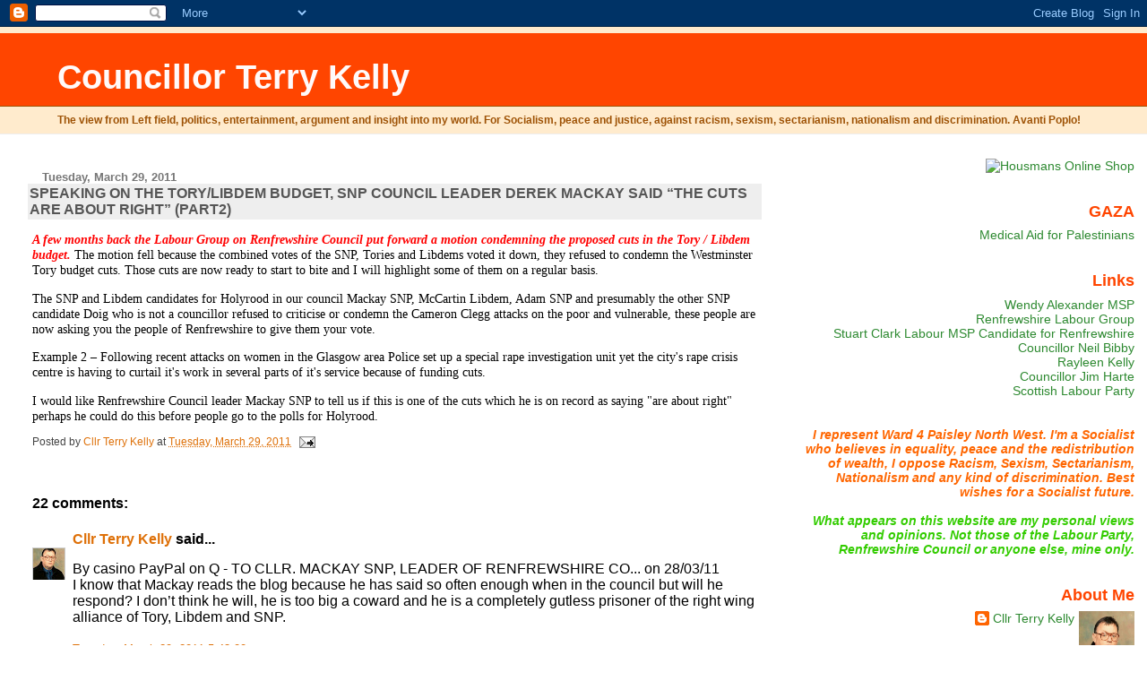

--- FILE ---
content_type: text/html; charset=UTF-8
request_url: https://councillorterrykelly.blogspot.com/2011/03/speaking-on-torylibdem-budget-snp_29.html?showComment=1301653901422
body_size: 15460
content:
<!DOCTYPE html>
<html dir='ltr'>
<head>
<link href='https://www.blogger.com/static/v1/widgets/2944754296-widget_css_bundle.css' rel='stylesheet' type='text/css'/>
<meta content='text/html; charset=UTF-8' http-equiv='Content-Type'/>
<meta content='blogger' name='generator'/>
<link href='https://councillorterrykelly.blogspot.com/favicon.ico' rel='icon' type='image/x-icon'/>
<link href='http://councillorterrykelly.blogspot.com/2011/03/speaking-on-torylibdem-budget-snp_29.html' rel='canonical'/>
<link rel="alternate" type="application/atom+xml" title="Councillor Terry Kelly - Atom" href="https://councillorterrykelly.blogspot.com/feeds/posts/default" />
<link rel="alternate" type="application/rss+xml" title="Councillor Terry Kelly - RSS" href="https://councillorterrykelly.blogspot.com/feeds/posts/default?alt=rss" />
<link rel="service.post" type="application/atom+xml" title="Councillor Terry Kelly - Atom" href="https://www.blogger.com/feeds/35177951/posts/default" />

<link rel="alternate" type="application/atom+xml" title="Councillor Terry Kelly - Atom" href="https://councillorterrykelly.blogspot.com/feeds/766246623045814227/comments/default" />
<!--Can't find substitution for tag [blog.ieCssRetrofitLinks]-->
<meta content='http://councillorterrykelly.blogspot.com/2011/03/speaking-on-torylibdem-budget-snp_29.html' property='og:url'/>
<meta content='SPEAKING ON THE TORY/LIBDEM BUDGET, SNP COUNCIL LEADER DEREK MACKAY SAID “THE CUTS ARE ABOUT RIGHT” (PART2)' property='og:title'/>
<meta content='A few months back the Labour Group on Renfrewshire Council put forward a motion condemning the proposed cuts in the Tory / Libdem budget.  T...' property='og:description'/>
<title>Councillor Terry Kelly: SPEAKING ON THE TORY/LIBDEM BUDGET, SNP COUNCIL LEADER DEREK MACKAY SAID &#8220;THE CUTS ARE ABOUT RIGHT&#8221; (PART2)</title>
<style id='page-skin-1' type='text/css'><!--
/*
* Blogger Template Style
* Herbert
*
* by Jason Sutter
* Updated by Blogger Team
*/
body {
margin: 0px;
padding: 0px;
background: #ffffff;
color: #000000;
font: normal normal 90% 'Trebuchet MS', Trebuchet, Verdana, Sans-Serif;
}
a {
color: #de7008;
text-decoration: none;
}
a:hover {
color: #e0ad12;
text-decoration: underline;
}
a:visited {
color: #e0ad12;
}
a img {
border: 0;
}
@media all {
div#main-wrapper {
float: left;
width: 66%;
padding-top: 0;
padding-right: 1em;
padding-bottom: 0px;
padding-left: 1em;
word-wrap: break-word; /* fix for long text breaking sidebar float in IE */
overflow: hidden;     /* fix for long non-text content breaking IE sidebar float */
}
div#sidebar-wrapper {
margin: 0px;
padding: 0px;
text-align: right;
}
div#sidebar {
width: 30%;
float: right;
word-wrap: break-word; /* fix for long text breaking sidebar float in IE */
overflow: hidden;     /* fix for long non-text content breaking IE sidebar float */
}
}
#content-wrapper {
margin-right: 1em;
}
@media handheld {
div#main-wrapper {
float: none;
width: 90%;
}
div#sidebar-wrapper {
padding-top: 20px;
padding-right: 1em;
padding-bottom: 0;
padding-left: 1em;
text-align: left;
}
}
#header {
padding-top: 5px;
padding-right: 0px;
padding-bottom: 8px;
padding-left: 0px;
margin-top: 0px;
margin-right: 0px;
margin-bottom: 20px;
margin-left: 0px;
border-bottom: solid 1px #eeeeee;
border-top: solid 2px #ffebcd;
background: #ffebcd;
color: #9e5205;
}
h1 a:link {
color: #fffafa;
}
h1 a:visited {
color: #fffafa;
}
h1 {
padding-top: 18px;
padding-right: 0px;
padding-bottom: 10px;
padding-left: 5%;
margin-top: 0px;
margin-right: 0px;
margin-bottom: 8px;
margin-left: 0px;
border-top: solid 9px #ff4500;
border-bottom: solid 1px #9e5205;
color: #fffafa;
background: #ff4500;
font: normal bold 266% Verdana, Sans-Serif;
}
.description {
padding-top: 0px;
padding-right: 0px;
padding-bottom: 0px;
padding-left: 5%;
margin: 0px;
color: #9e5205;
background: transparent;
font: normal bold 85% Verdana, Sans-Serif;
}
h3 {
margin-top: 0px;
margin-right: 0px;
margin-bottom: 10px;
margin-left: 0px;
padding-top: 2px;
padding-right: 0px;
padding-bottom: 2px;
padding-left: 2px;
color: #555555;
background: #eeeeee;
font: normal bold 110% Verdana, Sans-serif;
}
h3.post-title a,
h3.post-title a:visited {
color: #555555;
}
h2.date-header {
margin-top:  10px;
margin-right:  0px;
margin-bottom:  0px;
margin-left:  0px;
padding-top: 0px;
padding-right: 0px;
padding-bottom: 0px;
padding-left: 2%;
color: #777777;
font-size: 90%;
text-align: left;
}
#sidebar h2 {
margin: 0px;
color: #ff4500;
font: normal bold 125% Verdana, Sans-Serif;
padding: 0px;
border: none;
}
#sidebar .widget {
margin-top: 0px;
margin-right: 0px;
margin-bottom: 33px;
margin-left: 0px;
padding: 0;
}
#sidebar ul {
list-style-type: none;
font-size: 95%;
margin-top: 0;
}
#sidebar li {
margin: 0px;
padding: 0px;
list-style-type: none;
font-size: 105%;
}
.Blog {
margin-top: 20px;
}
.blog-posts, .feed-links {
margin-left: 2%;
}
.feed-links {
clear: both;
line-height: 2.5em;
}
.post {
margin-top: 0;
margin-right: 0;
margin-bottom: 30px;
margin-left: 0;
font-size: 100%;
}
.post-body {
margin-top: 0;
margin-right: 6px;
margin-bottom: 0;
margin-left: 5px;
}
.post strong {
font-weight: bold;
}
#sidebar a {
text-decoration: none;
}
#sidebar a:link,
#sidebar a:visited {
color: #2D8930;
}
#sidebar a:active,
#sidebar a:hover {
color: #C94093;
}
pre,code,strike {
color: #666666;
}
.post-footer {
padding-top: 0;
padding-right: 0;
padding-bottom: 0;
padding-left: 5px;
margin: 0px;
color: #444444;
font-size: 80%;
}
#comments {
padding-top: 2px;
padding-right: 0px;
padding-bottom: 2px;
padding-left: 5px;
font-size: 110%;
font-weight: bold;
font-family: Verdana,Sans-Serif;
}
.comment-author {
margin-top: 20px;
}
.comment-body {
margin-top: 10px;
font-size: 100%;
font-weight: normal;
color: black;
}
.comment-footer {
padding: 0px;
margin-bottom: 20px;
color: #444444;
font-size: 80%;
font-weight: normal;
display: inline;
margin-right: 10px;
}
.deleted-comment {
font-style: italic;
color: gray;
}
.comment-link {
margin-left: .6em;
}
/* Profile
----------------------------------------------- */
.profile-textblock {
clear: both;
margin-left: 0;
}
.profile-img {
margin-top: 0;
margin-right: 0;
margin-bottom: 5px;
margin-left: 5px;
float: right;
}
.BlogArchive #ArchiveList {
float: right;
}
.widget-content {
margin-top: 0.5em;
}
#sidebar .widget {
clear: both;
}
#blog-pager-newer-link {
float: left;
}
.blog-pager-older-link {
float: right;
}
.blog-pager {
text-align: center;
}
.clear {
clear: both;
}
/** Tweaks for subscribe widget */
.widget-content .subscribe-wrapper {
float: right;
clear: right;
margin: .2em;
font-family: Arial,Sans-Serif;
}
/** Tweaks for layout editor mode */
body#layout #outer-wrapper {
margin-top: 10px;
}

--></style>
<link href='https://www.blogger.com/dyn-css/authorization.css?targetBlogID=35177951&amp;zx=86a4d32a-e50b-4c01-b102-f366bf48dcef' media='none' onload='if(media!=&#39;all&#39;)media=&#39;all&#39;' rel='stylesheet'/><noscript><link href='https://www.blogger.com/dyn-css/authorization.css?targetBlogID=35177951&amp;zx=86a4d32a-e50b-4c01-b102-f366bf48dcef' rel='stylesheet'/></noscript>
<meta name='google-adsense-platform-account' content='ca-host-pub-1556223355139109'/>
<meta name='google-adsense-platform-domain' content='blogspot.com'/>

</head>
<body>
<div class='navbar section' id='navbar'><div class='widget Navbar' data-version='1' id='Navbar1'><script type="text/javascript">
    function setAttributeOnload(object, attribute, val) {
      if(window.addEventListener) {
        window.addEventListener('load',
          function(){ object[attribute] = val; }, false);
      } else {
        window.attachEvent('onload', function(){ object[attribute] = val; });
      }
    }
  </script>
<div id="navbar-iframe-container"></div>
<script type="text/javascript" src="https://apis.google.com/js/platform.js"></script>
<script type="text/javascript">
      gapi.load("gapi.iframes:gapi.iframes.style.bubble", function() {
        if (gapi.iframes && gapi.iframes.getContext) {
          gapi.iframes.getContext().openChild({
              url: 'https://www.blogger.com/navbar/35177951?po\x3d766246623045814227\x26origin\x3dhttps://councillorterrykelly.blogspot.com',
              where: document.getElementById("navbar-iframe-container"),
              id: "navbar-iframe"
          });
        }
      });
    </script><script type="text/javascript">
(function() {
var script = document.createElement('script');
script.type = 'text/javascript';
script.src = '//pagead2.googlesyndication.com/pagead/js/google_top_exp.js';
var head = document.getElementsByTagName('head')[0];
if (head) {
head.appendChild(script);
}})();
</script>
</div></div>
<div id='outer-wrapper'><div id='wrap2'>
<!-- skip links for text browsers -->
<span id='skiplinks' style='display:none;'>
<a href='#main'>skip to main </a> |
      <a href='#sidebar'>skip to sidebar</a>
</span>
<div id='header-wrapper'>
<div class='header section' id='header'><div class='widget Header' data-version='1' id='Header1'>
<div id='header-inner'>
<div class='titlewrapper'>
<h1 class='title'>
<a href='https://councillorterrykelly.blogspot.com/'>
Councillor Terry Kelly
</a>
</h1>
</div>
<div class='descriptionwrapper'>
<p class='description'><span>The view from Left field, politics, entertainment, argument and insight into my world. For Socialism, peace and justice, against racism, sexism, sectarianism, nationalism and discrimination.  Avanti Poplo!</span></p>
</div>
</div>
</div></div>
</div>
<div id='content-wrapper'>
<div id='crosscol-wrapper' style='text-align:center'>
<div class='crosscol no-items section' id='crosscol'></div>
</div>
<div id='main-wrapper'>
<div class='main section' id='main'><div class='widget Blog' data-version='1' id='Blog1'>
<div class='blog-posts hfeed'>

          <div class="date-outer">
        
<h2 class='date-header'><span>Tuesday, March 29, 2011</span></h2>

          <div class="date-posts">
        
<div class='post-outer'>
<div class='post hentry uncustomized-post-template' itemprop='blogPost' itemscope='itemscope' itemtype='http://schema.org/BlogPosting'>
<meta content='35177951' itemprop='blogId'/>
<meta content='766246623045814227' itemprop='postId'/>
<a name='766246623045814227'></a>
<h3 class='post-title entry-title' itemprop='name'>
SPEAKING ON THE TORY/LIBDEM BUDGET, SNP COUNCIL LEADER DEREK MACKAY SAID &#8220;THE CUTS ARE ABOUT RIGHT&#8221; (PART2)
</h3>
<div class='post-header'>
<div class='post-header-line-1'></div>
</div>
<div class='post-body entry-content' id='post-body-766246623045814227' itemprop='description articleBody'>
<span xmlns=''><p><span style='font-family:Trebuchet MS'><span style='color:red'><strong><em>A few months back the Labour Group on Renfrewshire Council put forward a motion condemning the proposed cuts in the Tory / Libdem budget.</em></strong></span><span style='color:black'> The motion fell because the combined votes of the SNP, Tories and Libdems voted it down, they refused to condemn the Westminster Tory budget cuts. Those cuts are now ready to start to bite and I will highlight some of them on a regular basis.<br /></span></span></p><p><span style='color:black; font-family:Trebuchet MS'>The SNP and Libdem candidates for Holyrood in our council Mackay SNP, McCartin Libdem, Adam SNP and presumably the other SNP candidate Doig who is not a councillor refused to criticise or condemn the Cameron Clegg attacks on the poor and vulnerable, these people are now asking you the people of Renfrewshire to give them your vote.<br /></span></p><p><span style='color:black; font-family:Trebuchet MS'>Example 2 &#8211; Following recent attacks on women in the Glasgow area Police set up a special rape investigation unit yet the city's rape crisis centre is having to curtail it's work in several parts of it's service because of funding cuts.  <br /></span></p><p><span style='color:black; font-family:Trebuchet MS'>I would like Renfrewshire Council leader Mackay SNP to tell us if this is one of the cuts which he is on record as saying "are about right" perhaps he could do this before people go to the polls for Holyrood.<br /></span></p></span>
<div style='clear: both;'></div>
</div>
<div class='post-footer'>
<div class='post-footer-line post-footer-line-1'>
<span class='post-author vcard'>
Posted by
<span class='fn' itemprop='author' itemscope='itemscope' itemtype='http://schema.org/Person'>
<meta content='https://www.blogger.com/profile/03285923851619030726' itemprop='url'/>
<a class='g-profile' href='https://www.blogger.com/profile/03285923851619030726' rel='author' title='author profile'>
<span itemprop='name'>Cllr Terry Kelly</span>
</a>
</span>
</span>
<span class='post-timestamp'>
at
<meta content='http://councillorterrykelly.blogspot.com/2011/03/speaking-on-torylibdem-budget-snp_29.html' itemprop='url'/>
<a class='timestamp-link' href='https://councillorterrykelly.blogspot.com/2011/03/speaking-on-torylibdem-budget-snp_29.html' rel='bookmark' title='permanent link'><abbr class='published' itemprop='datePublished' title='2011-03-29T17:32:00Z'>Tuesday, March 29, 2011</abbr></a>
</span>
<span class='post-comment-link'>
</span>
<span class='post-icons'>
<span class='item-action'>
<a href='https://www.blogger.com/email-post/35177951/766246623045814227' title='Email Post'>
<img alt='' class='icon-action' height='13' src='https://resources.blogblog.com/img/icon18_email.gif' width='18'/>
</a>
</span>
<span class='item-control blog-admin pid-1092563848'>
<a href='https://www.blogger.com/post-edit.g?blogID=35177951&postID=766246623045814227&from=pencil' title='Edit Post'>
<img alt='' class='icon-action' height='18' src='https://resources.blogblog.com/img/icon18_edit_allbkg.gif' width='18'/>
</a>
</span>
</span>
<div class='post-share-buttons goog-inline-block'>
</div>
</div>
<div class='post-footer-line post-footer-line-2'>
<span class='post-labels'>
</span>
</div>
<div class='post-footer-line post-footer-line-3'>
<span class='post-location'>
</span>
</div>
</div>
</div>
<div class='comments' id='comments'>
<a name='comments'></a>
<h4>22 comments:</h4>
<div id='Blog1_comments-block-wrapper'>
<dl class='avatar-comment-indent' id='comments-block'>
<dt class='comment-author blog-author' id='c6386222380999862555'>
<a name='c6386222380999862555'></a>
<div class="avatar-image-container vcard"><span dir="ltr"><a href="https://www.blogger.com/profile/03285923851619030726" target="" rel="nofollow" onclick="" class="avatar-hovercard" id="av-6386222380999862555-03285923851619030726"><img src="https://resources.blogblog.com/img/blank.gif" width="35" height="35" class="delayLoad" style="display: none;" longdesc="//2.bp.blogspot.com/_PnvkZzy66XQ/SaunUziFNVI/AAAAAAAAAFA/N_fsCck5pIg/S45-s35/council2.jpg" alt="" title="Cllr Terry Kelly">

<noscript><img src="//2.bp.blogspot.com/_PnvkZzy66XQ/SaunUziFNVI/AAAAAAAAAFA/N_fsCck5pIg/S45-s35/council2.jpg" width="35" height="35" class="photo" alt=""></noscript></a></span></div>
<a href='https://www.blogger.com/profile/03285923851619030726' rel='nofollow'>Cllr Terry Kelly</a>
said...
</dt>
<dd class='comment-body' id='Blog1_cmt-6386222380999862555'>
<p>
By casino PayPal on Q - TO CLLR. MACKAY SNP, LEADER OF RENFREWSHIRE CO... on 28/03/11<br />I know that Mackay reads the blog because he has said so often enough when in the council but will he respond? I don&#8217;t think he will, he is too big a coward and he is a completely gutless prisoner of the right wing alliance of Tory, Libdem and SNP.
</p>
</dd>
<dd class='comment-footer'>
<span class='comment-timestamp'>
<a href='https://councillorterrykelly.blogspot.com/2011/03/speaking-on-torylibdem-budget-snp_29.html?showComment=1301420592921#c6386222380999862555' title='comment permalink'>
Tuesday, March 29, 2011 5:43:00 pm
</a>
<span class='item-control blog-admin pid-1092563848'>
<a class='comment-delete' href='https://www.blogger.com/comment/delete/35177951/6386222380999862555' title='Delete Comment'>
<img src='https://resources.blogblog.com/img/icon_delete13.gif'/>
</a>
</span>
</span>
</dd>
<dt class='comment-author ' id='c152258811530079570'>
<a name='c152258811530079570'></a>
<div class="avatar-image-container avatar-stock"><span dir="ltr"><img src="//resources.blogblog.com/img/blank.gif" width="35" height="35" alt="" title="Anonymous">

</span></div>
Anonymous
said...
</dt>
<dd class='comment-body' id='Blog1_cmt-152258811530079570'>
<p>
What? No Answer? Is it too difficult?<br /><br />&quot;You could always use some of the billions given to the banks and their bonuses by..drum roll........LABOUR&quot;
</p>
</dd>
<dd class='comment-footer'>
<span class='comment-timestamp'>
<a href='https://councillorterrykelly.blogspot.com/2011/03/speaking-on-torylibdem-budget-snp_29.html?showComment=1301428430482#c152258811530079570' title='comment permalink'>
Tuesday, March 29, 2011 7:53:00 pm
</a>
<span class='item-control blog-admin pid-251325177'>
<a class='comment-delete' href='https://www.blogger.com/comment/delete/35177951/152258811530079570' title='Delete Comment'>
<img src='https://resources.blogblog.com/img/icon_delete13.gif'/>
</a>
</span>
</span>
</dd>
<dt class='comment-author ' id='c7243430631155953469'>
<a name='c7243430631155953469'></a>
<div class="avatar-image-container avatar-stock"><span dir="ltr"><img src="//resources.blogblog.com/img/blank.gif" width="35" height="35" alt="" title="Anonymous">

</span></div>
Anonymous
said...
</dt>
<dd class='comment-body' id='Blog1_cmt-7243430631155953469'>
<p>
is this the same cllr kelly who voted for the tory budget in Renfrewshire? and SHAME ON YOU FOR USING A WOMENS RAPE for your own pathetic political point scoring!!!!!!!!!! you have sunk too low this time!!
</p>
</dd>
<dd class='comment-footer'>
<span class='comment-timestamp'>
<a href='https://councillorterrykelly.blogspot.com/2011/03/speaking-on-torylibdem-budget-snp_29.html?showComment=1301438418055#c7243430631155953469' title='comment permalink'>
Tuesday, March 29, 2011 10:40:00 pm
</a>
<span class='item-control blog-admin pid-251325177'>
<a class='comment-delete' href='https://www.blogger.com/comment/delete/35177951/7243430631155953469' title='Delete Comment'>
<img src='https://resources.blogblog.com/img/icon_delete13.gif'/>
</a>
</span>
</span>
</dd>
<dt class='comment-author blog-author' id='c709566334678196036'>
<a name='c709566334678196036'></a>
<div class="avatar-image-container vcard"><span dir="ltr"><a href="https://www.blogger.com/profile/03285923851619030726" target="" rel="nofollow" onclick="" class="avatar-hovercard" id="av-709566334678196036-03285923851619030726"><img src="https://resources.blogblog.com/img/blank.gif" width="35" height="35" class="delayLoad" style="display: none;" longdesc="//2.bp.blogspot.com/_PnvkZzy66XQ/SaunUziFNVI/AAAAAAAAAFA/N_fsCck5pIg/S45-s35/council2.jpg" alt="" title="Cllr Terry Kelly">

<noscript><img src="//2.bp.blogspot.com/_PnvkZzy66XQ/SaunUziFNVI/AAAAAAAAAFA/N_fsCck5pIg/S45-s35/council2.jpg" width="35" height="35" class="photo" alt=""></noscript></a></span></div>
<a href='https://www.blogger.com/profile/03285923851619030726' rel='nofollow'>Cllr Terry Kelly</a>
said...
</dt>
<dd class='comment-body' id='Blog1_cmt-709566334678196036'>
<p>
By Anonymous on SPEAKING ON THE TORY/LIBDEM BUDGET, SNP COUNCIL LE... on 29/03/11<br /><br />Not going to tell us about those billions then?
</p>
</dd>
<dd class='comment-footer'>
<span class='comment-timestamp'>
<a href='https://councillorterrykelly.blogspot.com/2011/03/speaking-on-torylibdem-budget-snp_29.html?showComment=1301490152939#c709566334678196036' title='comment permalink'>
Wednesday, March 30, 2011 1:02:00 pm
</a>
<span class='item-control blog-admin pid-1092563848'>
<a class='comment-delete' href='https://www.blogger.com/comment/delete/35177951/709566334678196036' title='Delete Comment'>
<img src='https://resources.blogblog.com/img/icon_delete13.gif'/>
</a>
</span>
</span>
</dd>
<dt class='comment-author blog-author' id='c208128044644031340'>
<a name='c208128044644031340'></a>
<div class="avatar-image-container vcard"><span dir="ltr"><a href="https://www.blogger.com/profile/03285923851619030726" target="" rel="nofollow" onclick="" class="avatar-hovercard" id="av-208128044644031340-03285923851619030726"><img src="https://resources.blogblog.com/img/blank.gif" width="35" height="35" class="delayLoad" style="display: none;" longdesc="//2.bp.blogspot.com/_PnvkZzy66XQ/SaunUziFNVI/AAAAAAAAAFA/N_fsCck5pIg/S45-s35/council2.jpg" alt="" title="Cllr Terry Kelly">

<noscript><img src="//2.bp.blogspot.com/_PnvkZzy66XQ/SaunUziFNVI/AAAAAAAAAFA/N_fsCck5pIg/S45-s35/council2.jpg" width="35" height="35" class="photo" alt=""></noscript></a></span></div>
<a href='https://www.blogger.com/profile/03285923851619030726' rel='nofollow'>Cllr Terry Kelly</a>
said...
</dt>
<dd class='comment-body' id='Blog1_cmt-208128044644031340'>
<p>
By Anonymous on SPEAKING ON THE TORY/LIBDEM BUDGET, SNP COUNCIL LE... on 29/03/11<br /><br />Do you think I voted for the Tory budget deliberately or do you think I made a mistake? I note you don&#8217;t think that cutting funding to a rape crisis centre is worth a comment, nice people aren&#8217;t you.
</p>
</dd>
<dd class='comment-footer'>
<span class='comment-timestamp'>
<a href='https://councillorterrykelly.blogspot.com/2011/03/speaking-on-torylibdem-budget-snp_29.html?showComment=1301490390940#c208128044644031340' title='comment permalink'>
Wednesday, March 30, 2011 1:06:00 pm
</a>
<span class='item-control blog-admin pid-1092563848'>
<a class='comment-delete' href='https://www.blogger.com/comment/delete/35177951/208128044644031340' title='Delete Comment'>
<img src='https://resources.blogblog.com/img/icon_delete13.gif'/>
</a>
</span>
</span>
</dd>
<dt class='comment-author blog-author' id='c7667102116441270400'>
<a name='c7667102116441270400'></a>
<div class="avatar-image-container vcard"><span dir="ltr"><a href="https://www.blogger.com/profile/03285923851619030726" target="" rel="nofollow" onclick="" class="avatar-hovercard" id="av-7667102116441270400-03285923851619030726"><img src="https://resources.blogblog.com/img/blank.gif" width="35" height="35" class="delayLoad" style="display: none;" longdesc="//2.bp.blogspot.com/_PnvkZzy66XQ/SaunUziFNVI/AAAAAAAAAFA/N_fsCck5pIg/S45-s35/council2.jpg" alt="" title="Cllr Terry Kelly">

<noscript><img src="//2.bp.blogspot.com/_PnvkZzy66XQ/SaunUziFNVI/AAAAAAAAAFA/N_fsCck5pIg/S45-s35/council2.jpg" width="35" height="35" class="photo" alt=""></noscript></a></span></div>
<a href='https://www.blogger.com/profile/03285923851619030726' rel='nofollow'>Cllr Terry Kelly</a>
said...
</dt>
<dd class='comment-body' id='Blog1_cmt-7667102116441270400'>
<p>
By Maggies Handbag on GAGARIN THE FIRST SPACE HERO - &quot;THE COLUMBUS OF TH... at 09:27<br /><br />Wiliam Joyce &#8211; American born Irish fascist known as Lord Haw Haw because of his propaganda radio broadcasts during the war on behalf of the Nazis, captured and hanged by the British. Who are you talking about?
</p>
</dd>
<dd class='comment-footer'>
<span class='comment-timestamp'>
<a href='https://councillorterrykelly.blogspot.com/2011/03/speaking-on-torylibdem-budget-snp_29.html?showComment=1301490856594#c7667102116441270400' title='comment permalink'>
Wednesday, March 30, 2011 1:14:00 pm
</a>
<span class='item-control blog-admin pid-1092563848'>
<a class='comment-delete' href='https://www.blogger.com/comment/delete/35177951/7667102116441270400' title='Delete Comment'>
<img src='https://resources.blogblog.com/img/icon_delete13.gif'/>
</a>
</span>
</span>
</dd>
<dt class='comment-author ' id='c6869901526953393056'>
<a name='c6869901526953393056'></a>
<div class="avatar-image-container avatar-stock"><span dir="ltr"><img src="//resources.blogblog.com/img/blank.gif" width="35" height="35" alt="" title="Anonymous">

</span></div>
Anonymous
said...
</dt>
<dd class='comment-body' id='Blog1_cmt-6869901526953393056'>
<p>
so spending billions on propping up the capitalist monetary system and their bonuses or the billions on replacing the weapons used in Iraq by the Labour government.<br /><br />Which one do you agree with the least?
</p>
</dd>
<dd class='comment-footer'>
<span class='comment-timestamp'>
<a href='https://councillorterrykelly.blogspot.com/2011/03/speaking-on-torylibdem-budget-snp_29.html?showComment=1301516707083#c6869901526953393056' title='comment permalink'>
Wednesday, March 30, 2011 8:25:00 pm
</a>
<span class='item-control blog-admin pid-251325177'>
<a class='comment-delete' href='https://www.blogger.com/comment/delete/35177951/6869901526953393056' title='Delete Comment'>
<img src='https://resources.blogblog.com/img/icon_delete13.gif'/>
</a>
</span>
</span>
</dd>
<dt class='comment-author ' id='c754045417189312582'>
<a name='c754045417189312582'></a>
<div class="avatar-image-container avatar-stock"><span dir="ltr"><img src="//resources.blogblog.com/img/blank.gif" width="35" height="35" alt="" title="Mother Abigail">

</span></div>
Mother Abigail
said...
</dt>
<dd class='comment-body' id='Blog1_cmt-754045417189312582'>
<p>
I presume that your alternative to cuts would be to borrow even more money and get the country into an even bigger mess than the one that Labour handed over after being kicked out at the last election?
</p>
</dd>
<dd class='comment-footer'>
<span class='comment-timestamp'>
<a href='https://councillorterrykelly.blogspot.com/2011/03/speaking-on-torylibdem-budget-snp_29.html?showComment=1301653901422#c754045417189312582' title='comment permalink'>
Friday, April 01, 2011 10:31:00 am
</a>
<span class='item-control blog-admin pid-251325177'>
<a class='comment-delete' href='https://www.blogger.com/comment/delete/35177951/754045417189312582' title='Delete Comment'>
<img src='https://resources.blogblog.com/img/icon_delete13.gif'/>
</a>
</span>
</span>
</dd>
<dt class='comment-author blog-author' id='c645938405351002078'>
<a name='c645938405351002078'></a>
<div class="avatar-image-container vcard"><span dir="ltr"><a href="https://www.blogger.com/profile/03285923851619030726" target="" rel="nofollow" onclick="" class="avatar-hovercard" id="av-645938405351002078-03285923851619030726"><img src="https://resources.blogblog.com/img/blank.gif" width="35" height="35" class="delayLoad" style="display: none;" longdesc="//2.bp.blogspot.com/_PnvkZzy66XQ/SaunUziFNVI/AAAAAAAAAFA/N_fsCck5pIg/S45-s35/council2.jpg" alt="" title="Cllr Terry Kelly">

<noscript><img src="//2.bp.blogspot.com/_PnvkZzy66XQ/SaunUziFNVI/AAAAAAAAAFA/N_fsCck5pIg/S45-s35/council2.jpg" width="35" height="35" class="photo" alt=""></noscript></a></span></div>
<a href='https://www.blogger.com/profile/03285923851619030726' rel='nofollow'>Cllr Terry Kelly</a>
said...
</dt>
<dd class='comment-body' id='Blog1_cmt-645938405351002078'>
<p>
By Anonymous on SPEAKING ON THE TORY/LIBDEM BUDGET, SNP COUNCIL LE... on 30/03/11<br /><br />I voted and campaigned against Iraq.<br />And I make no apology for propping up the banks but that doesn&#8217;t mean I&#8217;m happy with it, perhaps you could stop talking crap and actually tell us what you think would have happened if we had not propped up the banks.
</p>
</dd>
<dd class='comment-footer'>
<span class='comment-timestamp'>
<a href='https://councillorterrykelly.blogspot.com/2011/03/speaking-on-torylibdem-budget-snp_29.html?showComment=1301658593903#c645938405351002078' title='comment permalink'>
Friday, April 01, 2011 11:49:00 am
</a>
<span class='item-control blog-admin pid-1092563848'>
<a class='comment-delete' href='https://www.blogger.com/comment/delete/35177951/645938405351002078' title='Delete Comment'>
<img src='https://resources.blogblog.com/img/icon_delete13.gif'/>
</a>
</span>
</span>
</dd>
<dt class='comment-author ' id='c979834193489748758'>
<a name='c979834193489748758'></a>
<div class="avatar-image-container avatar-stock"><span dir="ltr"><img src="//resources.blogblog.com/img/blank.gif" width="35" height="35" alt="" title="Maggies Handbag">

</span></div>
Maggies Handbag
said...
</dt>
<dd class='comment-body' id='Blog1_cmt-979834193489748758'>
<p>
Councillor, where do you stand on AV?
</p>
</dd>
<dd class='comment-footer'>
<span class='comment-timestamp'>
<a href='https://councillorterrykelly.blogspot.com/2011/03/speaking-on-torylibdem-budget-snp_29.html?showComment=1301659176805#c979834193489748758' title='comment permalink'>
Friday, April 01, 2011 11:59:00 am
</a>
<span class='item-control blog-admin pid-251325177'>
<a class='comment-delete' href='https://www.blogger.com/comment/delete/35177951/979834193489748758' title='Delete Comment'>
<img src='https://resources.blogblog.com/img/icon_delete13.gif'/>
</a>
</span>
</span>
</dd>
<dt class='comment-author blog-author' id='c7065426290473306232'>
<a name='c7065426290473306232'></a>
<div class="avatar-image-container vcard"><span dir="ltr"><a href="https://www.blogger.com/profile/03285923851619030726" target="" rel="nofollow" onclick="" class="avatar-hovercard" id="av-7065426290473306232-03285923851619030726"><img src="https://resources.blogblog.com/img/blank.gif" width="35" height="35" class="delayLoad" style="display: none;" longdesc="//2.bp.blogspot.com/_PnvkZzy66XQ/SaunUziFNVI/AAAAAAAAAFA/N_fsCck5pIg/S45-s35/council2.jpg" alt="" title="Cllr Terry Kelly">

<noscript><img src="//2.bp.blogspot.com/_PnvkZzy66XQ/SaunUziFNVI/AAAAAAAAAFA/N_fsCck5pIg/S45-s35/council2.jpg" width="35" height="35" class="photo" alt=""></noscript></a></span></div>
<a href='https://www.blogger.com/profile/03285923851619030726' rel='nofollow'>Cllr Terry Kelly</a>
said...
</dt>
<dd class='comment-body' id='Blog1_cmt-7065426290473306232'>
<p>
The last Labour Government left a growing economy and falling unemployment, are you a fool or just lazy?
</p>
</dd>
<dd class='comment-footer'>
<span class='comment-timestamp'>
<a href='https://councillorterrykelly.blogspot.com/2011/03/speaking-on-torylibdem-budget-snp_29.html?showComment=1301660710844#c7065426290473306232' title='comment permalink'>
Friday, April 01, 2011 12:25:00 pm
</a>
<span class='item-control blog-admin pid-1092563848'>
<a class='comment-delete' href='https://www.blogger.com/comment/delete/35177951/7065426290473306232' title='Delete Comment'>
<img src='https://resources.blogblog.com/img/icon_delete13.gif'/>
</a>
</span>
</span>
</dd>
<dt class='comment-author blog-author' id='c852575175477380721'>
<a name='c852575175477380721'></a>
<div class="avatar-image-container vcard"><span dir="ltr"><a href="https://www.blogger.com/profile/03285923851619030726" target="" rel="nofollow" onclick="" class="avatar-hovercard" id="av-852575175477380721-03285923851619030726"><img src="https://resources.blogblog.com/img/blank.gif" width="35" height="35" class="delayLoad" style="display: none;" longdesc="//2.bp.blogspot.com/_PnvkZzy66XQ/SaunUziFNVI/AAAAAAAAAFA/N_fsCck5pIg/S45-s35/council2.jpg" alt="" title="Cllr Terry Kelly">

<noscript><img src="//2.bp.blogspot.com/_PnvkZzy66XQ/SaunUziFNVI/AAAAAAAAAFA/N_fsCck5pIg/S45-s35/council2.jpg" width="35" height="35" class="photo" alt=""></noscript></a></span></div>
<a href='https://www.blogger.com/profile/03285923851619030726' rel='nofollow'>Cllr Terry Kelly</a>
said...
</dt>
<dd class='comment-body' id='Blog1_cmt-852575175477380721'>
<p>
Against.
</p>
</dd>
<dd class='comment-footer'>
<span class='comment-timestamp'>
<a href='https://councillorterrykelly.blogspot.com/2011/03/speaking-on-torylibdem-budget-snp_29.html?showComment=1301660814103#c852575175477380721' title='comment permalink'>
Friday, April 01, 2011 12:26:00 pm
</a>
<span class='item-control blog-admin pid-1092563848'>
<a class='comment-delete' href='https://www.blogger.com/comment/delete/35177951/852575175477380721' title='Delete Comment'>
<img src='https://resources.blogblog.com/img/icon_delete13.gif'/>
</a>
</span>
</span>
</dd>
<dt class='comment-author ' id='c2729809746545126117'>
<a name='c2729809746545126117'></a>
<div class="avatar-image-container avatar-stock"><span dir="ltr"><img src="//resources.blogblog.com/img/blank.gif" width="35" height="35" alt="" title="Anonymous">

</span></div>
Anonymous
said...
</dt>
<dd class='comment-body' id='Blog1_cmt-2729809746545126117'>
<p>
&quot;tell us what you think would have happened if we had not propped up the banks&quot;<br /><br />oh now there is a question, one which you don&#39;t want to answer.<br /><br />how about...<br /><br />1. there would be billions in the exchequer for spending on social priorities<br />2. the banks or more appropriately the money markets would have reformed themselves.<br />3. the American rape of the worlds resources would have collapsed<br />4. it may have brought about social and moral changes into the financial systems.<br /><br />Is that enough? or is the invasion of oil rich countries and propping up morally corrupt banking systems what the Labour party is really all about?
</p>
</dd>
<dd class='comment-footer'>
<span class='comment-timestamp'>
<a href='https://councillorterrykelly.blogspot.com/2011/03/speaking-on-torylibdem-budget-snp_29.html?showComment=1301670222513#c2729809746545126117' title='comment permalink'>
Friday, April 01, 2011 3:03:00 pm
</a>
<span class='item-control blog-admin pid-251325177'>
<a class='comment-delete' href='https://www.blogger.com/comment/delete/35177951/2729809746545126117' title='Delete Comment'>
<img src='https://resources.blogblog.com/img/icon_delete13.gif'/>
</a>
</span>
</span>
</dd>
<dt class='comment-author ' id='c3831861570565934302'>
<a name='c3831861570565934302'></a>
<div class="avatar-image-container avatar-stock"><span dir="ltr"><img src="//resources.blogblog.com/img/blank.gif" width="35" height="35" alt="" title="Anonymous">

</span></div>
Anonymous
said...
</dt>
<dd class='comment-body' id='Blog1_cmt-3831861570565934302'>
<p>
Not going to tell all 4 of your viewing public about your new bed fellow?<br /><br />Sleep with dogs, you get fleas.
</p>
</dd>
<dd class='comment-footer'>
<span class='comment-timestamp'>
<a href='https://councillorterrykelly.blogspot.com/2011/03/speaking-on-torylibdem-budget-snp_29.html?showComment=1301670303071#c3831861570565934302' title='comment permalink'>
Friday, April 01, 2011 3:05:00 pm
</a>
<span class='item-control blog-admin pid-251325177'>
<a class='comment-delete' href='https://www.blogger.com/comment/delete/35177951/3831861570565934302' title='Delete Comment'>
<img src='https://resources.blogblog.com/img/icon_delete13.gif'/>
</a>
</span>
</span>
</dd>
<dt class='comment-author blog-author' id='c325040206427337750'>
<a name='c325040206427337750'></a>
<div class="avatar-image-container vcard"><span dir="ltr"><a href="https://www.blogger.com/profile/03285923851619030726" target="" rel="nofollow" onclick="" class="avatar-hovercard" id="av-325040206427337750-03285923851619030726"><img src="https://resources.blogblog.com/img/blank.gif" width="35" height="35" class="delayLoad" style="display: none;" longdesc="//2.bp.blogspot.com/_PnvkZzy66XQ/SaunUziFNVI/AAAAAAAAAFA/N_fsCck5pIg/S45-s35/council2.jpg" alt="" title="Cllr Terry Kelly">

<noscript><img src="//2.bp.blogspot.com/_PnvkZzy66XQ/SaunUziFNVI/AAAAAAAAAFA/N_fsCck5pIg/S45-s35/council2.jpg" width="35" height="35" class="photo" alt=""></noscript></a></span></div>
<a href='https://www.blogger.com/profile/03285923851619030726' rel='nofollow'>Cllr Terry Kelly</a>
said...
</dt>
<dd class='comment-body' id='Blog1_cmt-325040206427337750'>
<p>
By Anonymous on SPEAKING ON THE TORY/LIBDEM BUDGET, SNP COUNCIL LE... at 15:03<br /><br />As I thought straight out of the Tommy Sheridan book &#8220;Revolution for the under fives&#8221; what an idiot, letting the banks fail would not have harmed anyone would it, what a complete utter posturing clown.
</p>
</dd>
<dd class='comment-footer'>
<span class='comment-timestamp'>
<a href='https://councillorterrykelly.blogspot.com/2011/03/speaking-on-torylibdem-budget-snp_29.html?showComment=1301683720133#c325040206427337750' title='comment permalink'>
Friday, April 01, 2011 6:48:00 pm
</a>
<span class='item-control blog-admin pid-1092563848'>
<a class='comment-delete' href='https://www.blogger.com/comment/delete/35177951/325040206427337750' title='Delete Comment'>
<img src='https://resources.blogblog.com/img/icon_delete13.gif'/>
</a>
</span>
</span>
</dd>
<dt class='comment-author blog-author' id='c2343642153675923586'>
<a name='c2343642153675923586'></a>
<div class="avatar-image-container vcard"><span dir="ltr"><a href="https://www.blogger.com/profile/03285923851619030726" target="" rel="nofollow" onclick="" class="avatar-hovercard" id="av-2343642153675923586-03285923851619030726"><img src="https://resources.blogblog.com/img/blank.gif" width="35" height="35" class="delayLoad" style="display: none;" longdesc="//2.bp.blogspot.com/_PnvkZzy66XQ/SaunUziFNVI/AAAAAAAAAFA/N_fsCck5pIg/S45-s35/council2.jpg" alt="" title="Cllr Terry Kelly">

<noscript><img src="//2.bp.blogspot.com/_PnvkZzy66XQ/SaunUziFNVI/AAAAAAAAAFA/N_fsCck5pIg/S45-s35/council2.jpg" width="35" height="35" class="photo" alt=""></noscript></a></span></div>
<a href='https://www.blogger.com/profile/03285923851619030726' rel='nofollow'>Cllr Terry Kelly</a>
said...
</dt>
<dd class='comment-body' id='Blog1_cmt-2343642153675923586'>
<p>
Give us a clue.
</p>
</dd>
<dd class='comment-footer'>
<span class='comment-timestamp'>
<a href='https://councillorterrykelly.blogspot.com/2011/03/speaking-on-torylibdem-budget-snp_29.html?showComment=1301683793823#c2343642153675923586' title='comment permalink'>
Friday, April 01, 2011 6:49:00 pm
</a>
<span class='item-control blog-admin pid-1092563848'>
<a class='comment-delete' href='https://www.blogger.com/comment/delete/35177951/2343642153675923586' title='Delete Comment'>
<img src='https://resources.blogblog.com/img/icon_delete13.gif'/>
</a>
</span>
</span>
</dd>
<dt class='comment-author ' id='c6765719039517580571'>
<a name='c6765719039517580571'></a>
<div class="avatar-image-container avatar-stock"><span dir="ltr"><img src="//resources.blogblog.com/img/blank.gif" width="35" height="35" alt="" title="Anonymous">

</span></div>
Anonymous
said...
</dt>
<dd class='comment-body' id='Blog1_cmt-6765719039517580571'>
<p>
so the part time socialist is into saving banks and invading oil rich countries. whats the matter your wee pension now a priority?<br /><br />I take you have Bush cheney sticker on the back of your KIA or whatever low rent car befits your place in society, same policies after all only they have a bigger motor.
</p>
</dd>
<dd class='comment-footer'>
<span class='comment-timestamp'>
<a href='https://councillorterrykelly.blogspot.com/2011/03/speaking-on-torylibdem-budget-snp_29.html?showComment=1301689934552#c6765719039517580571' title='comment permalink'>
Friday, April 01, 2011 8:32:00 pm
</a>
<span class='item-control blog-admin pid-251325177'>
<a class='comment-delete' href='https://www.blogger.com/comment/delete/35177951/6765719039517580571' title='Delete Comment'>
<img src='https://resources.blogblog.com/img/icon_delete13.gif'/>
</a>
</span>
</span>
</dd>
<dt class='comment-author blog-author' id='c3936420166476681543'>
<a name='c3936420166476681543'></a>
<div class="avatar-image-container vcard"><span dir="ltr"><a href="https://www.blogger.com/profile/03285923851619030726" target="" rel="nofollow" onclick="" class="avatar-hovercard" id="av-3936420166476681543-03285923851619030726"><img src="https://resources.blogblog.com/img/blank.gif" width="35" height="35" class="delayLoad" style="display: none;" longdesc="//2.bp.blogspot.com/_PnvkZzy66XQ/SaunUziFNVI/AAAAAAAAAFA/N_fsCck5pIg/S45-s35/council2.jpg" alt="" title="Cllr Terry Kelly">

<noscript><img src="//2.bp.blogspot.com/_PnvkZzy66XQ/SaunUziFNVI/AAAAAAAAAFA/N_fsCck5pIg/S45-s35/council2.jpg" width="35" height="35" class="photo" alt=""></noscript></a></span></div>
<a href='https://www.blogger.com/profile/03285923851619030726' rel='nofollow'>Cllr Terry Kelly</a>
said...
</dt>
<dd class='comment-body' id='Blog1_cmt-3936420166476681543'>
<p>
By Anonymous on SPEAKING ON THE TORY/LIBDEM BUDGET, SNP COUNCIL LE... on 01/04/11<br /><br />As soon as this pub closes<br />As soon as this pub closes <br />As soon as this pub closes<br />The revolution starts.<br /><br />Why aren&#8217;t you out burning down the Town Hall or something like that? You guys are really scary the cops must be crapping themselves.
</p>
</dd>
<dd class='comment-footer'>
<span class='comment-timestamp'>
<a href='https://councillorterrykelly.blogspot.com/2011/03/speaking-on-torylibdem-budget-snp_29.html?showComment=1301766419881#c3936420166476681543' title='comment permalink'>
Saturday, April 02, 2011 5:46:00 pm
</a>
<span class='item-control blog-admin pid-1092563848'>
<a class='comment-delete' href='https://www.blogger.com/comment/delete/35177951/3936420166476681543' title='Delete Comment'>
<img src='https://resources.blogblog.com/img/icon_delete13.gif'/>
</a>
</span>
</span>
</dd>
<dt class='comment-author ' id='c1503754635631341086'>
<a name='c1503754635631341086'></a>
<div class="avatar-image-container avatar-stock"><span dir="ltr"><img src="//resources.blogblog.com/img/blank.gif" width="35" height="35" alt="" title="Anonymous">

</span></div>
Anonymous
said...
</dt>
<dd class='comment-body' id='Blog1_cmt-1503754635631341086'>
<p>
&quot;For Socialism, peace and justice...........Avanti Poplo!&quot;<br /><br />You guys? We know the Labour party supports international capitalism and attacking oil rich countries, what&#39;s YOUR opinion? Do you have one? or is Wikipedia coming up a bit short for you on an answer.
</p>
</dd>
<dd class='comment-footer'>
<span class='comment-timestamp'>
<a href='https://councillorterrykelly.blogspot.com/2011/03/speaking-on-torylibdem-budget-snp_29.html?showComment=1301832540858#c1503754635631341086' title='comment permalink'>
Sunday, April 03, 2011 12:09:00 pm
</a>
<span class='item-control blog-admin pid-251325177'>
<a class='comment-delete' href='https://www.blogger.com/comment/delete/35177951/1503754635631341086' title='Delete Comment'>
<img src='https://resources.blogblog.com/img/icon_delete13.gif'/>
</a>
</span>
</span>
</dd>
<dt class='comment-author blog-author' id='c274975303482176563'>
<a name='c274975303482176563'></a>
<div class="avatar-image-container vcard"><span dir="ltr"><a href="https://www.blogger.com/profile/03285923851619030726" target="" rel="nofollow" onclick="" class="avatar-hovercard" id="av-274975303482176563-03285923851619030726"><img src="https://resources.blogblog.com/img/blank.gif" width="35" height="35" class="delayLoad" style="display: none;" longdesc="//2.bp.blogspot.com/_PnvkZzy66XQ/SaunUziFNVI/AAAAAAAAAFA/N_fsCck5pIg/S45-s35/council2.jpg" alt="" title="Cllr Terry Kelly">

<noscript><img src="//2.bp.blogspot.com/_PnvkZzy66XQ/SaunUziFNVI/AAAAAAAAAFA/N_fsCck5pIg/S45-s35/council2.jpg" width="35" height="35" class="photo" alt=""></noscript></a></span></div>
<a href='https://www.blogger.com/profile/03285923851619030726' rel='nofollow'>Cllr Terry Kelly</a>
said...
</dt>
<dd class='comment-body' id='Blog1_cmt-274975303482176563'>
<p>
By Anonymous on SPEAKING ON THE TORY/LIBDEM BUDGET, SNP COUNCIL LE... at 12:09<br /><br />&#8220;what&#39;s YOUR opinion?&#8221;<br />Read the blog. <br /><br />There is only one road to Socialism in this country and that is through the Labour Party, anyone who believes in Socialism and says otherwise is a clown who is playing at being a revolutionary. <br /><br />If you really believe in what you are saying why are you anonymous, is your belief just not quite that strong?
</p>
</dd>
<dd class='comment-footer'>
<span class='comment-timestamp'>
<a href='https://councillorterrykelly.blogspot.com/2011/03/speaking-on-torylibdem-budget-snp_29.html?showComment=1301851939638#c274975303482176563' title='comment permalink'>
Sunday, April 03, 2011 5:32:00 pm
</a>
<span class='item-control blog-admin pid-1092563848'>
<a class='comment-delete' href='https://www.blogger.com/comment/delete/35177951/274975303482176563' title='Delete Comment'>
<img src='https://resources.blogblog.com/img/icon_delete13.gif'/>
</a>
</span>
</span>
</dd>
<dt class='comment-author ' id='c6082418252846308145'>
<a name='c6082418252846308145'></a>
<div class="avatar-image-container avatar-stock"><span dir="ltr"><img src="//resources.blogblog.com/img/blank.gif" width="35" height="35" alt="" title="madmitch@hotmail.com">

</span></div>
madmitch@hotmail.com
said...
</dt>
<dd class='comment-body' id='Blog1_cmt-6082418252846308145'>
<p>
Mr Kelly,<br /><br />Why do the nats insist in putting up the Rev Andy Doig and Chicken George (made of straw Adams) as nats candidates, Andy Doig was and is and always will be a figure of fun in the SNP, the portly hum bug of a man, who thinks being in a West of Scotland Think Tank of 2 people makes him some how elect able.<br /><br />Cllr Chicken George Adam, as known as the boay McKay&#8217;s bag carrier is so infatuated with McKay, he has to ask his masters approval for every action he takes and these people are going to bring us to the Promised Land.  McKay is a snob, has a high opinion of himself and will, would sell his dear Grannies gold fillings if it would be of benefit to him.  But Cllr Kelly, I hear you ask, why about hound dog Iain Nickerson, former leader of the nats, I hear that he enjoys the trappings of his position and is keen to see these privileges remain, keep your eyes posted.<br /><br />Also I hear a rumour that a certain nats (Foxbar Cllr) expressed her concern about next years council elections, could there be another defection to Labour, remember McKay &#8220;the Tory -Con-Dems cuts are about right&quot;.<br /><br />Me thinks that the Labour ranks are about to swell, the boay McKay  creates a vacuum when he leaves which Brucie, Nickerson and others will not be able to fill.<br /><br />Me thinks Politics just got interesting................
</p>
</dd>
<dd class='comment-footer'>
<span class='comment-timestamp'>
<a href='https://councillorterrykelly.blogspot.com/2011/03/speaking-on-torylibdem-budget-snp_29.html?showComment=1302035880586#c6082418252846308145' title='comment permalink'>
Tuesday, April 05, 2011 8:38:00 pm
</a>
<span class='item-control blog-admin pid-251325177'>
<a class='comment-delete' href='https://www.blogger.com/comment/delete/35177951/6082418252846308145' title='Delete Comment'>
<img src='https://resources.blogblog.com/img/icon_delete13.gif'/>
</a>
</span>
</span>
</dd>
<dt class='comment-author blog-author' id='c2506331378795169142'>
<a name='c2506331378795169142'></a>
<div class="avatar-image-container vcard"><span dir="ltr"><a href="https://www.blogger.com/profile/03285923851619030726" target="" rel="nofollow" onclick="" class="avatar-hovercard" id="av-2506331378795169142-03285923851619030726"><img src="https://resources.blogblog.com/img/blank.gif" width="35" height="35" class="delayLoad" style="display: none;" longdesc="//2.bp.blogspot.com/_PnvkZzy66XQ/SaunUziFNVI/AAAAAAAAAFA/N_fsCck5pIg/S45-s35/council2.jpg" alt="" title="Cllr Terry Kelly">

<noscript><img src="//2.bp.blogspot.com/_PnvkZzy66XQ/SaunUziFNVI/AAAAAAAAAFA/N_fsCck5pIg/S45-s35/council2.jpg" width="35" height="35" class="photo" alt=""></noscript></a></span></div>
<a href='https://www.blogger.com/profile/03285923851619030726' rel='nofollow'>Cllr Terry Kelly</a>
said...
</dt>
<dd class='comment-body' id='Blog1_cmt-2506331378795169142'>
<p>
There is a tendency for the gnats to suffer serial losers standing for them; we had previous joke candidates who did this like B Lawson; ex member and genuine independence man &#8220;Old Bill Martin&#8221; and the late Jim Mitchell and now we have the likes of Doig and Adam reappearing at every election like you&#8217;re crazy old aunts being released from the attic. What does it say about the SNP? And of course the queen loser herself the absurd Libdem candidate, the addicted to defeat Cllr. Hasbeen McCartin heading for an incredible 9Th. defeat, she probably has still to realize that the people of Renfrewshire don&#8217;t want her, even she; with her legendary arrogance and stupidity will get the message at some point? Still perhaps not.  <br /><br />I think the SNP/Libdems are right to be nervous about the coming council elections think Paisley South, think the last General Election! Remember what the SNP/Libdem coalition has already done to Renfrewshire and they still have a year of mind numbing incompetence and stupidity to go.<br /><br />Defections from the SNP to Labour for some SNP Cllrs. would see them qualify as world champion hypocrites and if you know them as I do you will know that that, wouldn&#8217;t worry them at all.
</p>
</dd>
<dd class='comment-footer'>
<span class='comment-timestamp'>
<a href='https://councillorterrykelly.blogspot.com/2011/03/speaking-on-torylibdem-budget-snp_29.html?showComment=1302094725783#c2506331378795169142' title='comment permalink'>
Wednesday, April 06, 2011 12:58:00 pm
</a>
<span class='item-control blog-admin pid-1092563848'>
<a class='comment-delete' href='https://www.blogger.com/comment/delete/35177951/2506331378795169142' title='Delete Comment'>
<img src='https://resources.blogblog.com/img/icon_delete13.gif'/>
</a>
</span>
</span>
</dd>
</dl>
</div>
<p class='comment-footer'>
<a href='https://www.blogger.com/comment/fullpage/post/35177951/766246623045814227' onclick=''>Post a Comment</a>
</p>
</div>
</div>

        </div></div>
      
</div>
<div class='blog-pager' id='blog-pager'>
<span id='blog-pager-newer-link'>
<a class='blog-pager-newer-link' href='https://councillorterrykelly.blogspot.com/2011/04/speaking-on-torylibdem-budget-snp.html' id='Blog1_blog-pager-newer-link' title='Newer Post'>Newer Post</a>
</span>
<span id='blog-pager-older-link'>
<a class='blog-pager-older-link' href='https://councillorterrykelly.blogspot.com/2011/03/speaking-on-torylibdem-budget-snp.html' id='Blog1_blog-pager-older-link' title='Older Post'>Older Post</a>
</span>
<a class='home-link' href='https://councillorterrykelly.blogspot.com/'>Home</a>
</div>
<div class='clear'></div>
<div class='post-feeds'>
<div class='feed-links'>
Subscribe to:
<a class='feed-link' href='https://councillorterrykelly.blogspot.com/feeds/766246623045814227/comments/default' target='_blank' type='application/atom+xml'>Post Comments (Atom)</a>
</div>
</div>
</div><div class='widget HTML' data-version='1' id='HTML1'>
<div class='widget-content'>
<!-- Start of StatCounter Code -->
<script language="javascript" type="text/javascript">
var sc_project=1950659; 
var sc_invisible=0; 
var sc_partition=17; 
var sc_security="256c584e"; 
</script>

<script language="javascript" src="//www.statcounter.com/counter/frames.js" type="text/javascript"></script><noscript><a href="http://www.statcounter.com/" target="_blank"><img border="0" alt="web hit counter" src="https://lh3.googleusercontent.com/blogger_img_proxy/AEn0k_twenvwv8-pi1bsaaAN6dCOTeFoZNMChegqplkvMa2E3tHUQXmOQYEVWO5FpMHy_tUkaPG99Vcc9OUzfGxD5n35C4BXAZrGFPE_6oYhLUAezoBftMP9MuaO6Y_QonoS8ZcroGNhNVcFipDH3tU4XtPtrpiW7LQtmcg9xHFe8TmRat4=s0-d"></a> </noscript>
<!-- End of StatCounter Code -->
</div>
<div class='clear'></div>
</div></div>
</div>
<div id='sidebar-wrapper'>
<div class='sidebar section' id='sidebar'><div class='widget HTML' data-version='1' id='HTML3'>
<div class='widget-content'>
<a href="http://www.housmans.com/" target="_blank"><img src="https://lh3.googleusercontent.com/blogger_img_proxy/AEn0k_sf7YQMqrTJNdapX0sy7QnwE0DdtkI-p-6pOlELstTQR6nTpb3iuomMhfKh7YeS3J3xhRo-31mfyFlt-yQ1rRwib4X9VJBH8Gn5JWP76HLBdP3DwnfRNnMmN9V8nMRvb0f_Q4vbZuc2=s0-d" width="120" height="120" border="2" alt="Housmans Online Shop">
</a>
</div>
<div class='clear'></div>
</div><div class='widget Text' data-version='1' id='Text2'>
<h2 class='title'>GAZA</h2>
<div class='widget-content'>
<a href="http://www.map-uk.org/">Medical Aid for Palestinians</a><br />
</div>
<div class='clear'></div>
</div><div class='widget LinkList' data-version='1' id='LinkList1'>
<h2>Links</h2>
<div class='widget-content'>
<ul>
<li><a href='http://www.wendyalexander.co.uk/'>Wendy Alexander MSP</a></li>
<li><a href='http://renfrewshirelabourgroup.wordpress.com/'>Renfrewshire Labour Group</a></li>
<li><a href='http://www.stuartclark4renfrewshire.com/news.htm'>Stuart Clark Labour MSP Candidate for Renfrewshire</a></li>
<li><a href='http://www.neilbibby.com/'>Councillor Neil Bibby</a></li>
<li><a href='http://rayleenkelly.blogspot.com/'>Rayleen Kelly</a></li>
<li><a href='http://www.councillorjimharte.net/'>Councillor Jim Harte</a></li>
<li><a href='http://www.scottishlabour.org.uk/'>Scottish Labour Party</a></li>
</ul>
<div class='clear'></div>
</div>
</div><div class='widget Text' data-version='1' id='Text1'>
<div class='widget-content'>
<span style="color:#ff6600;"><strong><em>I represent Ward 4 Paisley North West. I'm a Socialist who believes in equality, peace and the redistribution of wealth, I oppose</em></strong></span> <span style="color:#ff6600;"><strong><em>Racism, Sexism, Sectarianism, Nationalism and any kind of discrimination. Best wishes for a Socialist future.</em></strong></span><br/><span style="color:#ff6600;"><strong><em><br/><span style="color:#33cc00;">What appears on this website are my personal views and opinions. Not those of the Labour Party, Renfrewshire Council or anyone else, mine only.</span></em></strong></span><br/>
</div>
<div class='clear'></div>
</div><div class='widget Profile' data-version='1' id='Profile1'>
<h2>About Me</h2>
<div class='widget-content'>
<a href='https://www.blogger.com/profile/03285923851619030726'><img alt='My photo' class='profile-img' height='80' src='//photos1.blogger.com/blogger/2482/3909/1600/council2.jpg' width='62'/></a>
<dl class='profile-datablock'>
<dt class='profile-data'>
<a class='profile-name-link g-profile' href='https://www.blogger.com/profile/03285923851619030726' rel='author' style='background-image: url(//www.blogger.com/img/logo-16.png);'>
Cllr Terry Kelly
</a>
</dt>
<dd class='profile-textblock'>I'm a Socialist</dd>
</dl>
<a class='profile-link' href='https://www.blogger.com/profile/03285923851619030726' rel='author'>View my complete profile</a>
<div class='clear'></div>
</div>
</div><div class='widget BlogArchive' data-version='1' id='BlogArchive1'>
<h2>Blog Archive</h2>
<div class='widget-content'>
<div id='ArchiveList'>
<div id='BlogArchive1_ArchiveList'>
<ul class='hierarchy'>
<li class='archivedate collapsed'>
<a class='toggle' href='javascript:void(0)'>
<span class='zippy'>

        &#9658;&#160;
      
</span>
</a>
<a class='post-count-link' href='https://councillorterrykelly.blogspot.com/2017/'>
2017
</a>
<span class='post-count' dir='ltr'>(2)</span>
<ul class='hierarchy'>
<li class='archivedate collapsed'>
<a class='toggle' href='javascript:void(0)'>
<span class='zippy'>

        &#9658;&#160;
      
</span>
</a>
<a class='post-count-link' href='https://councillorterrykelly.blogspot.com/2017/04/'>
April
</a>
<span class='post-count' dir='ltr'>(1)</span>
</li>
</ul>
<ul class='hierarchy'>
<li class='archivedate collapsed'>
<a class='toggle' href='javascript:void(0)'>
<span class='zippy'>

        &#9658;&#160;
      
</span>
</a>
<a class='post-count-link' href='https://councillorterrykelly.blogspot.com/2017/01/'>
January
</a>
<span class='post-count' dir='ltr'>(1)</span>
</li>
</ul>
</li>
</ul>
<ul class='hierarchy'>
<li class='archivedate collapsed'>
<a class='toggle' href='javascript:void(0)'>
<span class='zippy'>

        &#9658;&#160;
      
</span>
</a>
<a class='post-count-link' href='https://councillorterrykelly.blogspot.com/2016/'>
2016
</a>
<span class='post-count' dir='ltr'>(41)</span>
<ul class='hierarchy'>
<li class='archivedate collapsed'>
<a class='toggle' href='javascript:void(0)'>
<span class='zippy'>

        &#9658;&#160;
      
</span>
</a>
<a class='post-count-link' href='https://councillorterrykelly.blogspot.com/2016/11/'>
November
</a>
<span class='post-count' dir='ltr'>(2)</span>
</li>
</ul>
<ul class='hierarchy'>
<li class='archivedate collapsed'>
<a class='toggle' href='javascript:void(0)'>
<span class='zippy'>

        &#9658;&#160;
      
</span>
</a>
<a class='post-count-link' href='https://councillorterrykelly.blogspot.com/2016/10/'>
October
</a>
<span class='post-count' dir='ltr'>(1)</span>
</li>
</ul>
<ul class='hierarchy'>
<li class='archivedate collapsed'>
<a class='toggle' href='javascript:void(0)'>
<span class='zippy'>

        &#9658;&#160;
      
</span>
</a>
<a class='post-count-link' href='https://councillorterrykelly.blogspot.com/2016/09/'>
September
</a>
<span class='post-count' dir='ltr'>(1)</span>
</li>
</ul>
<ul class='hierarchy'>
<li class='archivedate collapsed'>
<a class='toggle' href='javascript:void(0)'>
<span class='zippy'>

        &#9658;&#160;
      
</span>
</a>
<a class='post-count-link' href='https://councillorterrykelly.blogspot.com/2016/08/'>
August
</a>
<span class='post-count' dir='ltr'>(1)</span>
</li>
</ul>
<ul class='hierarchy'>
<li class='archivedate collapsed'>
<a class='toggle' href='javascript:void(0)'>
<span class='zippy'>

        &#9658;&#160;
      
</span>
</a>
<a class='post-count-link' href='https://councillorterrykelly.blogspot.com/2016/07/'>
July
</a>
<span class='post-count' dir='ltr'>(3)</span>
</li>
</ul>
<ul class='hierarchy'>
<li class='archivedate collapsed'>
<a class='toggle' href='javascript:void(0)'>
<span class='zippy'>

        &#9658;&#160;
      
</span>
</a>
<a class='post-count-link' href='https://councillorterrykelly.blogspot.com/2016/06/'>
June
</a>
<span class='post-count' dir='ltr'>(4)</span>
</li>
</ul>
<ul class='hierarchy'>
<li class='archivedate collapsed'>
<a class='toggle' href='javascript:void(0)'>
<span class='zippy'>

        &#9658;&#160;
      
</span>
</a>
<a class='post-count-link' href='https://councillorterrykelly.blogspot.com/2016/05/'>
May
</a>
<span class='post-count' dir='ltr'>(4)</span>
</li>
</ul>
<ul class='hierarchy'>
<li class='archivedate collapsed'>
<a class='toggle' href='javascript:void(0)'>
<span class='zippy'>

        &#9658;&#160;
      
</span>
</a>
<a class='post-count-link' href='https://councillorterrykelly.blogspot.com/2016/04/'>
April
</a>
<span class='post-count' dir='ltr'>(3)</span>
</li>
</ul>
<ul class='hierarchy'>
<li class='archivedate collapsed'>
<a class='toggle' href='javascript:void(0)'>
<span class='zippy'>

        &#9658;&#160;
      
</span>
</a>
<a class='post-count-link' href='https://councillorterrykelly.blogspot.com/2016/03/'>
March
</a>
<span class='post-count' dir='ltr'>(6)</span>
</li>
</ul>
<ul class='hierarchy'>
<li class='archivedate collapsed'>
<a class='toggle' href='javascript:void(0)'>
<span class='zippy'>

        &#9658;&#160;
      
</span>
</a>
<a class='post-count-link' href='https://councillorterrykelly.blogspot.com/2016/02/'>
February
</a>
<span class='post-count' dir='ltr'>(8)</span>
</li>
</ul>
<ul class='hierarchy'>
<li class='archivedate collapsed'>
<a class='toggle' href='javascript:void(0)'>
<span class='zippy'>

        &#9658;&#160;
      
</span>
</a>
<a class='post-count-link' href='https://councillorterrykelly.blogspot.com/2016/01/'>
January
</a>
<span class='post-count' dir='ltr'>(8)</span>
</li>
</ul>
</li>
</ul>
<ul class='hierarchy'>
<li class='archivedate collapsed'>
<a class='toggle' href='javascript:void(0)'>
<span class='zippy'>

        &#9658;&#160;
      
</span>
</a>
<a class='post-count-link' href='https://councillorterrykelly.blogspot.com/2015/'>
2015
</a>
<span class='post-count' dir='ltr'>(71)</span>
<ul class='hierarchy'>
<li class='archivedate collapsed'>
<a class='toggle' href='javascript:void(0)'>
<span class='zippy'>

        &#9658;&#160;
      
</span>
</a>
<a class='post-count-link' href='https://councillorterrykelly.blogspot.com/2015/12/'>
December
</a>
<span class='post-count' dir='ltr'>(8)</span>
</li>
</ul>
<ul class='hierarchy'>
<li class='archivedate collapsed'>
<a class='toggle' href='javascript:void(0)'>
<span class='zippy'>

        &#9658;&#160;
      
</span>
</a>
<a class='post-count-link' href='https://councillorterrykelly.blogspot.com/2015/11/'>
November
</a>
<span class='post-count' dir='ltr'>(5)</span>
</li>
</ul>
<ul class='hierarchy'>
<li class='archivedate collapsed'>
<a class='toggle' href='javascript:void(0)'>
<span class='zippy'>

        &#9658;&#160;
      
</span>
</a>
<a class='post-count-link' href='https://councillorterrykelly.blogspot.com/2015/10/'>
October
</a>
<span class='post-count' dir='ltr'>(5)</span>
</li>
</ul>
<ul class='hierarchy'>
<li class='archivedate collapsed'>
<a class='toggle' href='javascript:void(0)'>
<span class='zippy'>

        &#9658;&#160;
      
</span>
</a>
<a class='post-count-link' href='https://councillorterrykelly.blogspot.com/2015/09/'>
September
</a>
<span class='post-count' dir='ltr'>(6)</span>
</li>
</ul>
<ul class='hierarchy'>
<li class='archivedate collapsed'>
<a class='toggle' href='javascript:void(0)'>
<span class='zippy'>

        &#9658;&#160;
      
</span>
</a>
<a class='post-count-link' href='https://councillorterrykelly.blogspot.com/2015/08/'>
August
</a>
<span class='post-count' dir='ltr'>(5)</span>
</li>
</ul>
<ul class='hierarchy'>
<li class='archivedate collapsed'>
<a class='toggle' href='javascript:void(0)'>
<span class='zippy'>

        &#9658;&#160;
      
</span>
</a>
<a class='post-count-link' href='https://councillorterrykelly.blogspot.com/2015/07/'>
July
</a>
<span class='post-count' dir='ltr'>(10)</span>
</li>
</ul>
<ul class='hierarchy'>
<li class='archivedate collapsed'>
<a class='toggle' href='javascript:void(0)'>
<span class='zippy'>

        &#9658;&#160;
      
</span>
</a>
<a class='post-count-link' href='https://councillorterrykelly.blogspot.com/2015/06/'>
June
</a>
<span class='post-count' dir='ltr'>(7)</span>
</li>
</ul>
<ul class='hierarchy'>
<li class='archivedate collapsed'>
<a class='toggle' href='javascript:void(0)'>
<span class='zippy'>

        &#9658;&#160;
      
</span>
</a>
<a class='post-count-link' href='https://councillorterrykelly.blogspot.com/2015/05/'>
May
</a>
<span class='post-count' dir='ltr'>(6)</span>
</li>
</ul>
<ul class='hierarchy'>
<li class='archivedate collapsed'>
<a class='toggle' href='javascript:void(0)'>
<span class='zippy'>

        &#9658;&#160;
      
</span>
</a>
<a class='post-count-link' href='https://councillorterrykelly.blogspot.com/2015/04/'>
April
</a>
<span class='post-count' dir='ltr'>(6)</span>
</li>
</ul>
<ul class='hierarchy'>
<li class='archivedate collapsed'>
<a class='toggle' href='javascript:void(0)'>
<span class='zippy'>

        &#9658;&#160;
      
</span>
</a>
<a class='post-count-link' href='https://councillorterrykelly.blogspot.com/2015/03/'>
March
</a>
<span class='post-count' dir='ltr'>(6)</span>
</li>
</ul>
<ul class='hierarchy'>
<li class='archivedate collapsed'>
<a class='toggle' href='javascript:void(0)'>
<span class='zippy'>

        &#9658;&#160;
      
</span>
</a>
<a class='post-count-link' href='https://councillorterrykelly.blogspot.com/2015/02/'>
February
</a>
<span class='post-count' dir='ltr'>(3)</span>
</li>
</ul>
<ul class='hierarchy'>
<li class='archivedate collapsed'>
<a class='toggle' href='javascript:void(0)'>
<span class='zippy'>

        &#9658;&#160;
      
</span>
</a>
<a class='post-count-link' href='https://councillorterrykelly.blogspot.com/2015/01/'>
January
</a>
<span class='post-count' dir='ltr'>(4)</span>
</li>
</ul>
</li>
</ul>
<ul class='hierarchy'>
<li class='archivedate collapsed'>
<a class='toggle' href='javascript:void(0)'>
<span class='zippy'>

        &#9658;&#160;
      
</span>
</a>
<a class='post-count-link' href='https://councillorterrykelly.blogspot.com/2014/'>
2014
</a>
<span class='post-count' dir='ltr'>(77)</span>
<ul class='hierarchy'>
<li class='archivedate collapsed'>
<a class='toggle' href='javascript:void(0)'>
<span class='zippy'>

        &#9658;&#160;
      
</span>
</a>
<a class='post-count-link' href='https://councillorterrykelly.blogspot.com/2014/12/'>
December
</a>
<span class='post-count' dir='ltr'>(6)</span>
</li>
</ul>
<ul class='hierarchy'>
<li class='archivedate collapsed'>
<a class='toggle' href='javascript:void(0)'>
<span class='zippy'>

        &#9658;&#160;
      
</span>
</a>
<a class='post-count-link' href='https://councillorterrykelly.blogspot.com/2014/11/'>
November
</a>
<span class='post-count' dir='ltr'>(4)</span>
</li>
</ul>
<ul class='hierarchy'>
<li class='archivedate collapsed'>
<a class='toggle' href='javascript:void(0)'>
<span class='zippy'>

        &#9658;&#160;
      
</span>
</a>
<a class='post-count-link' href='https://councillorterrykelly.blogspot.com/2014/10/'>
October
</a>
<span class='post-count' dir='ltr'>(9)</span>
</li>
</ul>
<ul class='hierarchy'>
<li class='archivedate collapsed'>
<a class='toggle' href='javascript:void(0)'>
<span class='zippy'>

        &#9658;&#160;
      
</span>
</a>
<a class='post-count-link' href='https://councillorterrykelly.blogspot.com/2014/09/'>
September
</a>
<span class='post-count' dir='ltr'>(12)</span>
</li>
</ul>
<ul class='hierarchy'>
<li class='archivedate collapsed'>
<a class='toggle' href='javascript:void(0)'>
<span class='zippy'>

        &#9658;&#160;
      
</span>
</a>
<a class='post-count-link' href='https://councillorterrykelly.blogspot.com/2014/08/'>
August
</a>
<span class='post-count' dir='ltr'>(8)</span>
</li>
</ul>
<ul class='hierarchy'>
<li class='archivedate collapsed'>
<a class='toggle' href='javascript:void(0)'>
<span class='zippy'>

        &#9658;&#160;
      
</span>
</a>
<a class='post-count-link' href='https://councillorterrykelly.blogspot.com/2014/07/'>
July
</a>
<span class='post-count' dir='ltr'>(13)</span>
</li>
</ul>
<ul class='hierarchy'>
<li class='archivedate collapsed'>
<a class='toggle' href='javascript:void(0)'>
<span class='zippy'>

        &#9658;&#160;
      
</span>
</a>
<a class='post-count-link' href='https://councillorterrykelly.blogspot.com/2014/06/'>
June
</a>
<span class='post-count' dir='ltr'>(6)</span>
</li>
</ul>
<ul class='hierarchy'>
<li class='archivedate collapsed'>
<a class='toggle' href='javascript:void(0)'>
<span class='zippy'>

        &#9658;&#160;
      
</span>
</a>
<a class='post-count-link' href='https://councillorterrykelly.blogspot.com/2014/05/'>
May
</a>
<span class='post-count' dir='ltr'>(4)</span>
</li>
</ul>
<ul class='hierarchy'>
<li class='archivedate collapsed'>
<a class='toggle' href='javascript:void(0)'>
<span class='zippy'>

        &#9658;&#160;
      
</span>
</a>
<a class='post-count-link' href='https://councillorterrykelly.blogspot.com/2014/04/'>
April
</a>
<span class='post-count' dir='ltr'>(4)</span>
</li>
</ul>
<ul class='hierarchy'>
<li class='archivedate collapsed'>
<a class='toggle' href='javascript:void(0)'>
<span class='zippy'>

        &#9658;&#160;
      
</span>
</a>
<a class='post-count-link' href='https://councillorterrykelly.blogspot.com/2014/03/'>
March
</a>
<span class='post-count' dir='ltr'>(3)</span>
</li>
</ul>
<ul class='hierarchy'>
<li class='archivedate collapsed'>
<a class='toggle' href='javascript:void(0)'>
<span class='zippy'>

        &#9658;&#160;
      
</span>
</a>
<a class='post-count-link' href='https://councillorterrykelly.blogspot.com/2014/02/'>
February
</a>
<span class='post-count' dir='ltr'>(4)</span>
</li>
</ul>
<ul class='hierarchy'>
<li class='archivedate collapsed'>
<a class='toggle' href='javascript:void(0)'>
<span class='zippy'>

        &#9658;&#160;
      
</span>
</a>
<a class='post-count-link' href='https://councillorterrykelly.blogspot.com/2014/01/'>
January
</a>
<span class='post-count' dir='ltr'>(4)</span>
</li>
</ul>
</li>
</ul>
<ul class='hierarchy'>
<li class='archivedate collapsed'>
<a class='toggle' href='javascript:void(0)'>
<span class='zippy'>

        &#9658;&#160;
      
</span>
</a>
<a class='post-count-link' href='https://councillorterrykelly.blogspot.com/2013/'>
2013
</a>
<span class='post-count' dir='ltr'>(52)</span>
<ul class='hierarchy'>
<li class='archivedate collapsed'>
<a class='toggle' href='javascript:void(0)'>
<span class='zippy'>

        &#9658;&#160;
      
</span>
</a>
<a class='post-count-link' href='https://councillorterrykelly.blogspot.com/2013/12/'>
December
</a>
<span class='post-count' dir='ltr'>(4)</span>
</li>
</ul>
<ul class='hierarchy'>
<li class='archivedate collapsed'>
<a class='toggle' href='javascript:void(0)'>
<span class='zippy'>

        &#9658;&#160;
      
</span>
</a>
<a class='post-count-link' href='https://councillorterrykelly.blogspot.com/2013/11/'>
November
</a>
<span class='post-count' dir='ltr'>(3)</span>
</li>
</ul>
<ul class='hierarchy'>
<li class='archivedate collapsed'>
<a class='toggle' href='javascript:void(0)'>
<span class='zippy'>

        &#9658;&#160;
      
</span>
</a>
<a class='post-count-link' href='https://councillorterrykelly.blogspot.com/2013/10/'>
October
</a>
<span class='post-count' dir='ltr'>(5)</span>
</li>
</ul>
<ul class='hierarchy'>
<li class='archivedate collapsed'>
<a class='toggle' href='javascript:void(0)'>
<span class='zippy'>

        &#9658;&#160;
      
</span>
</a>
<a class='post-count-link' href='https://councillorterrykelly.blogspot.com/2013/09/'>
September
</a>
<span class='post-count' dir='ltr'>(5)</span>
</li>
</ul>
<ul class='hierarchy'>
<li class='archivedate collapsed'>
<a class='toggle' href='javascript:void(0)'>
<span class='zippy'>

        &#9658;&#160;
      
</span>
</a>
<a class='post-count-link' href='https://councillorterrykelly.blogspot.com/2013/08/'>
August
</a>
<span class='post-count' dir='ltr'>(1)</span>
</li>
</ul>
<ul class='hierarchy'>
<li class='archivedate collapsed'>
<a class='toggle' href='javascript:void(0)'>
<span class='zippy'>

        &#9658;&#160;
      
</span>
</a>
<a class='post-count-link' href='https://councillorterrykelly.blogspot.com/2013/07/'>
July
</a>
<span class='post-count' dir='ltr'>(3)</span>
</li>
</ul>
<ul class='hierarchy'>
<li class='archivedate collapsed'>
<a class='toggle' href='javascript:void(0)'>
<span class='zippy'>

        &#9658;&#160;
      
</span>
</a>
<a class='post-count-link' href='https://councillorterrykelly.blogspot.com/2013/06/'>
June
</a>
<span class='post-count' dir='ltr'>(8)</span>
</li>
</ul>
<ul class='hierarchy'>
<li class='archivedate collapsed'>
<a class='toggle' href='javascript:void(0)'>
<span class='zippy'>

        &#9658;&#160;
      
</span>
</a>
<a class='post-count-link' href='https://councillorterrykelly.blogspot.com/2013/05/'>
May
</a>
<span class='post-count' dir='ltr'>(9)</span>
</li>
</ul>
<ul class='hierarchy'>
<li class='archivedate collapsed'>
<a class='toggle' href='javascript:void(0)'>
<span class='zippy'>

        &#9658;&#160;
      
</span>
</a>
<a class='post-count-link' href='https://councillorterrykelly.blogspot.com/2013/04/'>
April
</a>
<span class='post-count' dir='ltr'>(7)</span>
</li>
</ul>
<ul class='hierarchy'>
<li class='archivedate collapsed'>
<a class='toggle' href='javascript:void(0)'>
<span class='zippy'>

        &#9658;&#160;
      
</span>
</a>
<a class='post-count-link' href='https://councillorterrykelly.blogspot.com/2013/03/'>
March
</a>
<span class='post-count' dir='ltr'>(1)</span>
</li>
</ul>
<ul class='hierarchy'>
<li class='archivedate collapsed'>
<a class='toggle' href='javascript:void(0)'>
<span class='zippy'>

        &#9658;&#160;
      
</span>
</a>
<a class='post-count-link' href='https://councillorterrykelly.blogspot.com/2013/02/'>
February
</a>
<span class='post-count' dir='ltr'>(3)</span>
</li>
</ul>
<ul class='hierarchy'>
<li class='archivedate collapsed'>
<a class='toggle' href='javascript:void(0)'>
<span class='zippy'>

        &#9658;&#160;
      
</span>
</a>
<a class='post-count-link' href='https://councillorterrykelly.blogspot.com/2013/01/'>
January
</a>
<span class='post-count' dir='ltr'>(3)</span>
</li>
</ul>
</li>
</ul>
<ul class='hierarchy'>
<li class='archivedate collapsed'>
<a class='toggle' href='javascript:void(0)'>
<span class='zippy'>

        &#9658;&#160;
      
</span>
</a>
<a class='post-count-link' href='https://councillorterrykelly.blogspot.com/2012/'>
2012
</a>
<span class='post-count' dir='ltr'>(75)</span>
<ul class='hierarchy'>
<li class='archivedate collapsed'>
<a class='toggle' href='javascript:void(0)'>
<span class='zippy'>

        &#9658;&#160;
      
</span>
</a>
<a class='post-count-link' href='https://councillorterrykelly.blogspot.com/2012/12/'>
December
</a>
<span class='post-count' dir='ltr'>(7)</span>
</li>
</ul>
<ul class='hierarchy'>
<li class='archivedate collapsed'>
<a class='toggle' href='javascript:void(0)'>
<span class='zippy'>

        &#9658;&#160;
      
</span>
</a>
<a class='post-count-link' href='https://councillorterrykelly.blogspot.com/2012/11/'>
November
</a>
<span class='post-count' dir='ltr'>(4)</span>
</li>
</ul>
<ul class='hierarchy'>
<li class='archivedate collapsed'>
<a class='toggle' href='javascript:void(0)'>
<span class='zippy'>

        &#9658;&#160;
      
</span>
</a>
<a class='post-count-link' href='https://councillorterrykelly.blogspot.com/2012/10/'>
October
</a>
<span class='post-count' dir='ltr'>(4)</span>
</li>
</ul>
<ul class='hierarchy'>
<li class='archivedate collapsed'>
<a class='toggle' href='javascript:void(0)'>
<span class='zippy'>

        &#9658;&#160;
      
</span>
</a>
<a class='post-count-link' href='https://councillorterrykelly.blogspot.com/2012/09/'>
September
</a>
<span class='post-count' dir='ltr'>(5)</span>
</li>
</ul>
<ul class='hierarchy'>
<li class='archivedate collapsed'>
<a class='toggle' href='javascript:void(0)'>
<span class='zippy'>

        &#9658;&#160;
      
</span>
</a>
<a class='post-count-link' href='https://councillorterrykelly.blogspot.com/2012/08/'>
August
</a>
<span class='post-count' dir='ltr'>(9)</span>
</li>
</ul>
<ul class='hierarchy'>
<li class='archivedate collapsed'>
<a class='toggle' href='javascript:void(0)'>
<span class='zippy'>

        &#9658;&#160;
      
</span>
</a>
<a class='post-count-link' href='https://councillorterrykelly.blogspot.com/2012/07/'>
July
</a>
<span class='post-count' dir='ltr'>(6)</span>
</li>
</ul>
<ul class='hierarchy'>
<li class='archivedate collapsed'>
<a class='toggle' href='javascript:void(0)'>
<span class='zippy'>

        &#9658;&#160;
      
</span>
</a>
<a class='post-count-link' href='https://councillorterrykelly.blogspot.com/2012/06/'>
June
</a>
<span class='post-count' dir='ltr'>(6)</span>
</li>
</ul>
<ul class='hierarchy'>
<li class='archivedate collapsed'>
<a class='toggle' href='javascript:void(0)'>
<span class='zippy'>

        &#9658;&#160;
      
</span>
</a>
<a class='post-count-link' href='https://councillorterrykelly.blogspot.com/2012/05/'>
May
</a>
<span class='post-count' dir='ltr'>(7)</span>
</li>
</ul>
<ul class='hierarchy'>
<li class='archivedate collapsed'>
<a class='toggle' href='javascript:void(0)'>
<span class='zippy'>

        &#9658;&#160;
      
</span>
</a>
<a class='post-count-link' href='https://councillorterrykelly.blogspot.com/2012/04/'>
April
</a>
<span class='post-count' dir='ltr'>(7)</span>
</li>
</ul>
<ul class='hierarchy'>
<li class='archivedate collapsed'>
<a class='toggle' href='javascript:void(0)'>
<span class='zippy'>

        &#9658;&#160;
      
</span>
</a>
<a class='post-count-link' href='https://councillorterrykelly.blogspot.com/2012/03/'>
March
</a>
<span class='post-count' dir='ltr'>(4)</span>
</li>
</ul>
<ul class='hierarchy'>
<li class='archivedate collapsed'>
<a class='toggle' href='javascript:void(0)'>
<span class='zippy'>

        &#9658;&#160;
      
</span>
</a>
<a class='post-count-link' href='https://councillorterrykelly.blogspot.com/2012/02/'>
February
</a>
<span class='post-count' dir='ltr'>(9)</span>
</li>
</ul>
<ul class='hierarchy'>
<li class='archivedate collapsed'>
<a class='toggle' href='javascript:void(0)'>
<span class='zippy'>

        &#9658;&#160;
      
</span>
</a>
<a class='post-count-link' href='https://councillorterrykelly.blogspot.com/2012/01/'>
January
</a>
<span class='post-count' dir='ltr'>(7)</span>
</li>
</ul>
</li>
</ul>
<ul class='hierarchy'>
<li class='archivedate expanded'>
<a class='toggle' href='javascript:void(0)'>
<span class='zippy toggle-open'>

        &#9660;&#160;
      
</span>
</a>
<a class='post-count-link' href='https://councillorterrykelly.blogspot.com/2011/'>
2011
</a>
<span class='post-count' dir='ltr'>(88)</span>
<ul class='hierarchy'>
<li class='archivedate collapsed'>
<a class='toggle' href='javascript:void(0)'>
<span class='zippy'>

        &#9658;&#160;
      
</span>
</a>
<a class='post-count-link' href='https://councillorterrykelly.blogspot.com/2011/12/'>
December
</a>
<span class='post-count' dir='ltr'>(4)</span>
</li>
</ul>
<ul class='hierarchy'>
<li class='archivedate collapsed'>
<a class='toggle' href='javascript:void(0)'>
<span class='zippy'>

        &#9658;&#160;
      
</span>
</a>
<a class='post-count-link' href='https://councillorterrykelly.blogspot.com/2011/11/'>
November
</a>
<span class='post-count' dir='ltr'>(8)</span>
</li>
</ul>
<ul class='hierarchy'>
<li class='archivedate collapsed'>
<a class='toggle' href='javascript:void(0)'>
<span class='zippy'>

        &#9658;&#160;
      
</span>
</a>
<a class='post-count-link' href='https://councillorterrykelly.blogspot.com/2011/10/'>
October
</a>
<span class='post-count' dir='ltr'>(8)</span>
</li>
</ul>
<ul class='hierarchy'>
<li class='archivedate collapsed'>
<a class='toggle' href='javascript:void(0)'>
<span class='zippy'>

        &#9658;&#160;
      
</span>
</a>
<a class='post-count-link' href='https://councillorterrykelly.blogspot.com/2011/09/'>
September
</a>
<span class='post-count' dir='ltr'>(4)</span>
</li>
</ul>
<ul class='hierarchy'>
<li class='archivedate collapsed'>
<a class='toggle' href='javascript:void(0)'>
<span class='zippy'>

        &#9658;&#160;
      
</span>
</a>
<a class='post-count-link' href='https://councillorterrykelly.blogspot.com/2011/08/'>
August
</a>
<span class='post-count' dir='ltr'>(5)</span>
</li>
</ul>
<ul class='hierarchy'>
<li class='archivedate collapsed'>
<a class='toggle' href='javascript:void(0)'>
<span class='zippy'>

        &#9658;&#160;
      
</span>
</a>
<a class='post-count-link' href='https://councillorterrykelly.blogspot.com/2011/07/'>
July
</a>
<span class='post-count' dir='ltr'>(11)</span>
</li>
</ul>
<ul class='hierarchy'>
<li class='archivedate collapsed'>
<a class='toggle' href='javascript:void(0)'>
<span class='zippy'>

        &#9658;&#160;
      
</span>
</a>
<a class='post-count-link' href='https://councillorterrykelly.blogspot.com/2011/06/'>
June
</a>
<span class='post-count' dir='ltr'>(9)</span>
</li>
</ul>
<ul class='hierarchy'>
<li class='archivedate collapsed'>
<a class='toggle' href='javascript:void(0)'>
<span class='zippy'>

        &#9658;&#160;
      
</span>
</a>
<a class='post-count-link' href='https://councillorterrykelly.blogspot.com/2011/05/'>
May
</a>
<span class='post-count' dir='ltr'>(8)</span>
</li>
</ul>
<ul class='hierarchy'>
<li class='archivedate collapsed'>
<a class='toggle' href='javascript:void(0)'>
<span class='zippy'>

        &#9658;&#160;
      
</span>
</a>
<a class='post-count-link' href='https://councillorterrykelly.blogspot.com/2011/04/'>
April
</a>
<span class='post-count' dir='ltr'>(11)</span>
</li>
</ul>
<ul class='hierarchy'>
<li class='archivedate expanded'>
<a class='toggle' href='javascript:void(0)'>
<span class='zippy toggle-open'>

        &#9660;&#160;
      
</span>
</a>
<a class='post-count-link' href='https://councillorterrykelly.blogspot.com/2011/03/'>
March
</a>
<span class='post-count' dir='ltr'>(8)</span>
<ul class='posts'>
<li><a href='https://councillorterrykelly.blogspot.com/2011/03/speaking-on-torylibdem-budget-snp_29.html'>SPEAKING ON THE TORY/LIBDEM BUDGET, SNP COUNCIL LE...</a></li>
<li><a href='https://councillorterrykelly.blogspot.com/2011/03/speaking-on-torylibdem-budget-snp.html'>SPEAKING ON THE TORY/LIBDEM BUDGET, SNP COUNCIL LE...</a></li>
<li><a href='https://councillorterrykelly.blogspot.com/2011/03/more-embarrassing-squirming-from.html'>MORE EMBARRASSING SQUIRMING FROM THE SNP/LIBDEM CO...</a></li>
<li><a href='https://councillorterrykelly.blogspot.com/2011/03/gagarin-first-space-hero.html'>GAGARIN THE FIRST SPACE HERO - &quot;THE COLUMBUS OF TH...</a></li>
<li><a href='https://councillorterrykelly.blogspot.com/2011/03/taste-of-things-to-come-from-labour-in.html'>A TASTE OF THINGS TO COME FROM LABOUR IN RENFREWSH...</a></li>
<li><a href='https://councillorterrykelly.blogspot.com/2011/03/beware-miss-middleton-you-can-pick-your.html'>BEWARE MISS. MIDDLETON, YOU CAN PICK YOUR FRIENDS ...</a></li>
<li><a href='https://councillorterrykelly.blogspot.com/2011/03/are-we-headimg-for-great-murdoch.html'>ARE WE HEADIMG FOR &#8220;GREAT MURDOCH BRITAIN&#8221; WHERE A...</a></li>
<li><a href='https://councillorterrykelly.blogspot.com/2011/03/message-for-cllrs-mackay-cameron-and-mc.html'>A MESSAGE FOR CLLRS. MACKAY, CAMERON AND MC CARTIN...</a></li>
</ul>
</li>
</ul>
<ul class='hierarchy'>
<li class='archivedate collapsed'>
<a class='toggle' href='javascript:void(0)'>
<span class='zippy'>

        &#9658;&#160;
      
</span>
</a>
<a class='post-count-link' href='https://councillorterrykelly.blogspot.com/2011/02/'>
February
</a>
<span class='post-count' dir='ltr'>(5)</span>
</li>
</ul>
<ul class='hierarchy'>
<li class='archivedate collapsed'>
<a class='toggle' href='javascript:void(0)'>
<span class='zippy'>

        &#9658;&#160;
      
</span>
</a>
<a class='post-count-link' href='https://councillorterrykelly.blogspot.com/2011/01/'>
January
</a>
<span class='post-count' dir='ltr'>(7)</span>
</li>
</ul>
</li>
</ul>
<ul class='hierarchy'>
<li class='archivedate collapsed'>
<a class='toggle' href='javascript:void(0)'>
<span class='zippy'>

        &#9658;&#160;
      
</span>
</a>
<a class='post-count-link' href='https://councillorterrykelly.blogspot.com/2010/'>
2010
</a>
<span class='post-count' dir='ltr'>(145)</span>
<ul class='hierarchy'>
<li class='archivedate collapsed'>
<a class='toggle' href='javascript:void(0)'>
<span class='zippy'>

        &#9658;&#160;
      
</span>
</a>
<a class='post-count-link' href='https://councillorterrykelly.blogspot.com/2010/12/'>
December
</a>
<span class='post-count' dir='ltr'>(4)</span>
</li>
</ul>
<ul class='hierarchy'>
<li class='archivedate collapsed'>
<a class='toggle' href='javascript:void(0)'>
<span class='zippy'>

        &#9658;&#160;
      
</span>
</a>
<a class='post-count-link' href='https://councillorterrykelly.blogspot.com/2010/11/'>
November
</a>
<span class='post-count' dir='ltr'>(12)</span>
</li>
</ul>
<ul class='hierarchy'>
<li class='archivedate collapsed'>
<a class='toggle' href='javascript:void(0)'>
<span class='zippy'>

        &#9658;&#160;
      
</span>
</a>
<a class='post-count-link' href='https://councillorterrykelly.blogspot.com/2010/10/'>
October
</a>
<span class='post-count' dir='ltr'>(6)</span>
</li>
</ul>
<ul class='hierarchy'>
<li class='archivedate collapsed'>
<a class='toggle' href='javascript:void(0)'>
<span class='zippy'>

        &#9658;&#160;
      
</span>
</a>
<a class='post-count-link' href='https://councillorterrykelly.blogspot.com/2010/09/'>
September
</a>
<span class='post-count' dir='ltr'>(5)</span>
</li>
</ul>
<ul class='hierarchy'>
<li class='archivedate collapsed'>
<a class='toggle' href='javascript:void(0)'>
<span class='zippy'>

        &#9658;&#160;
      
</span>
</a>
<a class='post-count-link' href='https://councillorterrykelly.blogspot.com/2010/08/'>
August
</a>
<span class='post-count' dir='ltr'>(7)</span>
</li>
</ul>
<ul class='hierarchy'>
<li class='archivedate collapsed'>
<a class='toggle' href='javascript:void(0)'>
<span class='zippy'>

        &#9658;&#160;
      
</span>
</a>
<a class='post-count-link' href='https://councillorterrykelly.blogspot.com/2010/07/'>
July
</a>
<span class='post-count' dir='ltr'>(15)</span>
</li>
</ul>
<ul class='hierarchy'>
<li class='archivedate collapsed'>
<a class='toggle' href='javascript:void(0)'>
<span class='zippy'>

        &#9658;&#160;
      
</span>
</a>
<a class='post-count-link' href='https://councillorterrykelly.blogspot.com/2010/06/'>
June
</a>
<span class='post-count' dir='ltr'>(20)</span>
</li>
</ul>
<ul class='hierarchy'>
<li class='archivedate collapsed'>
<a class='toggle' href='javascript:void(0)'>
<span class='zippy'>

        &#9658;&#160;
      
</span>
</a>
<a class='post-count-link' href='https://councillorterrykelly.blogspot.com/2010/05/'>
May
</a>
<span class='post-count' dir='ltr'>(20)</span>
</li>
</ul>
<ul class='hierarchy'>
<li class='archivedate collapsed'>
<a class='toggle' href='javascript:void(0)'>
<span class='zippy'>

        &#9658;&#160;
      
</span>
</a>
<a class='post-count-link' href='https://councillorterrykelly.blogspot.com/2010/04/'>
April
</a>
<span class='post-count' dir='ltr'>(13)</span>
</li>
</ul>
<ul class='hierarchy'>
<li class='archivedate collapsed'>
<a class='toggle' href='javascript:void(0)'>
<span class='zippy'>

        &#9658;&#160;
      
</span>
</a>
<a class='post-count-link' href='https://councillorterrykelly.blogspot.com/2010/03/'>
March
</a>
<span class='post-count' dir='ltr'>(20)</span>
</li>
</ul>
<ul class='hierarchy'>
<li class='archivedate collapsed'>
<a class='toggle' href='javascript:void(0)'>
<span class='zippy'>

        &#9658;&#160;
      
</span>
</a>
<a class='post-count-link' href='https://councillorterrykelly.blogspot.com/2010/02/'>
February
</a>
<span class='post-count' dir='ltr'>(12)</span>
</li>
</ul>
<ul class='hierarchy'>
<li class='archivedate collapsed'>
<a class='toggle' href='javascript:void(0)'>
<span class='zippy'>

        &#9658;&#160;
      
</span>
</a>
<a class='post-count-link' href='https://councillorterrykelly.blogspot.com/2010/01/'>
January
</a>
<span class='post-count' dir='ltr'>(11)</span>
</li>
</ul>
</li>
</ul>
<ul class='hierarchy'>
<li class='archivedate collapsed'>
<a class='toggle' href='javascript:void(0)'>
<span class='zippy'>

        &#9658;&#160;
      
</span>
</a>
<a class='post-count-link' href='https://councillorterrykelly.blogspot.com/2009/'>
2009
</a>
<span class='post-count' dir='ltr'>(139)</span>
<ul class='hierarchy'>
<li class='archivedate collapsed'>
<a class='toggle' href='javascript:void(0)'>
<span class='zippy'>

        &#9658;&#160;
      
</span>
</a>
<a class='post-count-link' href='https://councillorterrykelly.blogspot.com/2009/12/'>
December
</a>
<span class='post-count' dir='ltr'>(15)</span>
</li>
</ul>
<ul class='hierarchy'>
<li class='archivedate collapsed'>
<a class='toggle' href='javascript:void(0)'>
<span class='zippy'>

        &#9658;&#160;
      
</span>
</a>
<a class='post-count-link' href='https://councillorterrykelly.blogspot.com/2009/11/'>
November
</a>
<span class='post-count' dir='ltr'>(11)</span>
</li>
</ul>
<ul class='hierarchy'>
<li class='archivedate collapsed'>
<a class='toggle' href='javascript:void(0)'>
<span class='zippy'>

        &#9658;&#160;
      
</span>
</a>
<a class='post-count-link' href='https://councillorterrykelly.blogspot.com/2009/10/'>
October
</a>
<span class='post-count' dir='ltr'>(11)</span>
</li>
</ul>
<ul class='hierarchy'>
<li class='archivedate collapsed'>
<a class='toggle' href='javascript:void(0)'>
<span class='zippy'>

        &#9658;&#160;
      
</span>
</a>
<a class='post-count-link' href='https://councillorterrykelly.blogspot.com/2009/09/'>
September
</a>
<span class='post-count' dir='ltr'>(10)</span>
</li>
</ul>
<ul class='hierarchy'>
<li class='archivedate collapsed'>
<a class='toggle' href='javascript:void(0)'>
<span class='zippy'>

        &#9658;&#160;
      
</span>
</a>
<a class='post-count-link' href='https://councillorterrykelly.blogspot.com/2009/08/'>
August
</a>
<span class='post-count' dir='ltr'>(10)</span>
</li>
</ul>
<ul class='hierarchy'>
<li class='archivedate collapsed'>
<a class='toggle' href='javascript:void(0)'>
<span class='zippy'>

        &#9658;&#160;
      
</span>
</a>
<a class='post-count-link' href='https://councillorterrykelly.blogspot.com/2009/07/'>
July
</a>
<span class='post-count' dir='ltr'>(8)</span>
</li>
</ul>
<ul class='hierarchy'>
<li class='archivedate collapsed'>
<a class='toggle' href='javascript:void(0)'>
<span class='zippy'>

        &#9658;&#160;
      
</span>
</a>
<a class='post-count-link' href='https://councillorterrykelly.blogspot.com/2009/06/'>
June
</a>
<span class='post-count' dir='ltr'>(10)</span>
</li>
</ul>
<ul class='hierarchy'>
<li class='archivedate collapsed'>
<a class='toggle' href='javascript:void(0)'>
<span class='zippy'>

        &#9658;&#160;
      
</span>
</a>
<a class='post-count-link' href='https://councillorterrykelly.blogspot.com/2009/05/'>
May
</a>
<span class='post-count' dir='ltr'>(11)</span>
</li>
</ul>
<ul class='hierarchy'>
<li class='archivedate collapsed'>
<a class='toggle' href='javascript:void(0)'>
<span class='zippy'>

        &#9658;&#160;
      
</span>
</a>
<a class='post-count-link' href='https://councillorterrykelly.blogspot.com/2009/04/'>
April
</a>
<span class='post-count' dir='ltr'>(13)</span>
</li>
</ul>
<ul class='hierarchy'>
<li class='archivedate collapsed'>
<a class='toggle' href='javascript:void(0)'>
<span class='zippy'>

        &#9658;&#160;
      
</span>
</a>
<a class='post-count-link' href='https://councillorterrykelly.blogspot.com/2009/03/'>
March
</a>
<span class='post-count' dir='ltr'>(12)</span>
</li>
</ul>
<ul class='hierarchy'>
<li class='archivedate collapsed'>
<a class='toggle' href='javascript:void(0)'>
<span class='zippy'>

        &#9658;&#160;
      
</span>
</a>
<a class='post-count-link' href='https://councillorterrykelly.blogspot.com/2009/02/'>
February
</a>
<span class='post-count' dir='ltr'>(9)</span>
</li>
</ul>
<ul class='hierarchy'>
<li class='archivedate collapsed'>
<a class='toggle' href='javascript:void(0)'>
<span class='zippy'>

        &#9658;&#160;
      
</span>
</a>
<a class='post-count-link' href='https://councillorterrykelly.blogspot.com/2009/01/'>
January
</a>
<span class='post-count' dir='ltr'>(19)</span>
</li>
</ul>
</li>
</ul>
<ul class='hierarchy'>
<li class='archivedate collapsed'>
<a class='toggle' href='javascript:void(0)'>
<span class='zippy'>

        &#9658;&#160;
      
</span>
</a>
<a class='post-count-link' href='https://councillorterrykelly.blogspot.com/2008/'>
2008
</a>
<span class='post-count' dir='ltr'>(194)</span>
<ul class='hierarchy'>
<li class='archivedate collapsed'>
<a class='toggle' href='javascript:void(0)'>
<span class='zippy'>

        &#9658;&#160;
      
</span>
</a>
<a class='post-count-link' href='https://councillorterrykelly.blogspot.com/2008/12/'>
December
</a>
<span class='post-count' dir='ltr'>(13)</span>
</li>
</ul>
<ul class='hierarchy'>
<li class='archivedate collapsed'>
<a class='toggle' href='javascript:void(0)'>
<span class='zippy'>

        &#9658;&#160;
      
</span>
</a>
<a class='post-count-link' href='https://councillorterrykelly.blogspot.com/2008/11/'>
November
</a>
<span class='post-count' dir='ltr'>(15)</span>
</li>
</ul>
<ul class='hierarchy'>
<li class='archivedate collapsed'>
<a class='toggle' href='javascript:void(0)'>
<span class='zippy'>

        &#9658;&#160;
      
</span>
</a>
<a class='post-count-link' href='https://councillorterrykelly.blogspot.com/2008/10/'>
October
</a>
<span class='post-count' dir='ltr'>(18)</span>
</li>
</ul>
<ul class='hierarchy'>
<li class='archivedate collapsed'>
<a class='toggle' href='javascript:void(0)'>
<span class='zippy'>

        &#9658;&#160;
      
</span>
</a>
<a class='post-count-link' href='https://councillorterrykelly.blogspot.com/2008/09/'>
September
</a>
<span class='post-count' dir='ltr'>(17)</span>
</li>
</ul>
<ul class='hierarchy'>
<li class='archivedate collapsed'>
<a class='toggle' href='javascript:void(0)'>
<span class='zippy'>

        &#9658;&#160;
      
</span>
</a>
<a class='post-count-link' href='https://councillorterrykelly.blogspot.com/2008/08/'>
August
</a>
<span class='post-count' dir='ltr'>(19)</span>
</li>
</ul>
<ul class='hierarchy'>
<li class='archivedate collapsed'>
<a class='toggle' href='javascript:void(0)'>
<span class='zippy'>

        &#9658;&#160;
      
</span>
</a>
<a class='post-count-link' href='https://councillorterrykelly.blogspot.com/2008/07/'>
July
</a>
<span class='post-count' dir='ltr'>(10)</span>
</li>
</ul>
<ul class='hierarchy'>
<li class='archivedate collapsed'>
<a class='toggle' href='javascript:void(0)'>
<span class='zippy'>

        &#9658;&#160;
      
</span>
</a>
<a class='post-count-link' href='https://councillorterrykelly.blogspot.com/2008/06/'>
June
</a>
<span class='post-count' dir='ltr'>(19)</span>
</li>
</ul>
<ul class='hierarchy'>
<li class='archivedate collapsed'>
<a class='toggle' href='javascript:void(0)'>
<span class='zippy'>

        &#9658;&#160;
      
</span>
</a>
<a class='post-count-link' href='https://councillorterrykelly.blogspot.com/2008/05/'>
May
</a>
<span class='post-count' dir='ltr'>(19)</span>
</li>
</ul>
<ul class='hierarchy'>
<li class='archivedate collapsed'>
<a class='toggle' href='javascript:void(0)'>
<span class='zippy'>

        &#9658;&#160;
      
</span>
</a>
<a class='post-count-link' href='https://councillorterrykelly.blogspot.com/2008/04/'>
April
</a>
<span class='post-count' dir='ltr'>(17)</span>
</li>
</ul>
<ul class='hierarchy'>
<li class='archivedate collapsed'>
<a class='toggle' href='javascript:void(0)'>
<span class='zippy'>

        &#9658;&#160;
      
</span>
</a>
<a class='post-count-link' href='https://councillorterrykelly.blogspot.com/2008/03/'>
March
</a>
<span class='post-count' dir='ltr'>(19)</span>
</li>
</ul>
<ul class='hierarchy'>
<li class='archivedate collapsed'>
<a class='toggle' href='javascript:void(0)'>
<span class='zippy'>

        &#9658;&#160;
      
</span>
</a>
<a class='post-count-link' href='https://councillorterrykelly.blogspot.com/2008/02/'>
February
</a>
<span class='post-count' dir='ltr'>(10)</span>
</li>
</ul>
<ul class='hierarchy'>
<li class='archivedate collapsed'>
<a class='toggle' href='javascript:void(0)'>
<span class='zippy'>

        &#9658;&#160;
      
</span>
</a>
<a class='post-count-link' href='https://councillorterrykelly.blogspot.com/2008/01/'>
January
</a>
<span class='post-count' dir='ltr'>(18)</span>
</li>
</ul>
</li>
</ul>
<ul class='hierarchy'>
<li class='archivedate collapsed'>
<a class='toggle' href='javascript:void(0)'>
<span class='zippy'>

        &#9658;&#160;
      
</span>
</a>
<a class='post-count-link' href='https://councillorterrykelly.blogspot.com/2007/'>
2007
</a>
<span class='post-count' dir='ltr'>(121)</span>
<ul class='hierarchy'>
<li class='archivedate collapsed'>
<a class='toggle' href='javascript:void(0)'>
<span class='zippy'>

        &#9658;&#160;
      
</span>
</a>
<a class='post-count-link' href='https://councillorterrykelly.blogspot.com/2007/12/'>
December
</a>
<span class='post-count' dir='ltr'>(16)</span>
</li>
</ul>
<ul class='hierarchy'>
<li class='archivedate collapsed'>
<a class='toggle' href='javascript:void(0)'>
<span class='zippy'>

        &#9658;&#160;
      
</span>
</a>
<a class='post-count-link' href='https://councillorterrykelly.blogspot.com/2007/11/'>
November
</a>
<span class='post-count' dir='ltr'>(11)</span>
</li>
</ul>
<ul class='hierarchy'>
<li class='archivedate collapsed'>
<a class='toggle' href='javascript:void(0)'>
<span class='zippy'>

        &#9658;&#160;
      
</span>
</a>
<a class='post-count-link' href='https://councillorterrykelly.blogspot.com/2007/10/'>
October
</a>
<span class='post-count' dir='ltr'>(13)</span>
</li>
</ul>
<ul class='hierarchy'>
<li class='archivedate collapsed'>
<a class='toggle' href='javascript:void(0)'>
<span class='zippy'>

        &#9658;&#160;
      
</span>
</a>
<a class='post-count-link' href='https://councillorterrykelly.blogspot.com/2007/09/'>
September
</a>
<span class='post-count' dir='ltr'>(9)</span>
</li>
</ul>
<ul class='hierarchy'>
<li class='archivedate collapsed'>
<a class='toggle' href='javascript:void(0)'>
<span class='zippy'>

        &#9658;&#160;
      
</span>
</a>
<a class='post-count-link' href='https://councillorterrykelly.blogspot.com/2007/08/'>
August
</a>
<span class='post-count' dir='ltr'>(8)</span>
</li>
</ul>
<ul class='hierarchy'>
<li class='archivedate collapsed'>
<a class='toggle' href='javascript:void(0)'>
<span class='zippy'>

        &#9658;&#160;
      
</span>
</a>
<a class='post-count-link' href='https://councillorterrykelly.blogspot.com/2007/07/'>
July
</a>
<span class='post-count' dir='ltr'>(7)</span>
</li>
</ul>
<ul class='hierarchy'>
<li class='archivedate collapsed'>
<a class='toggle' href='javascript:void(0)'>
<span class='zippy'>

        &#9658;&#160;
      
</span>
</a>
<a class='post-count-link' href='https://councillorterrykelly.blogspot.com/2007/06/'>
June
</a>
<span class='post-count' dir='ltr'>(5)</span>
</li>
</ul>
<ul class='hierarchy'>
<li class='archivedate collapsed'>
<a class='toggle' href='javascript:void(0)'>
<span class='zippy'>

        &#9658;&#160;
      
</span>
</a>
<a class='post-count-link' href='https://councillorterrykelly.blogspot.com/2007/05/'>
May
</a>
<span class='post-count' dir='ltr'>(13)</span>
</li>
</ul>
<ul class='hierarchy'>
<li class='archivedate collapsed'>
<a class='toggle' href='javascript:void(0)'>
<span class='zippy'>

        &#9658;&#160;
      
</span>
</a>
<a class='post-count-link' href='https://councillorterrykelly.blogspot.com/2007/04/'>
April
</a>
<span class='post-count' dir='ltr'>(10)</span>
</li>
</ul>
<ul class='hierarchy'>
<li class='archivedate collapsed'>
<a class='toggle' href='javascript:void(0)'>
<span class='zippy'>

        &#9658;&#160;
      
</span>
</a>
<a class='post-count-link' href='https://councillorterrykelly.blogspot.com/2007/03/'>
March
</a>
<span class='post-count' dir='ltr'>(13)</span>
</li>
</ul>
<ul class='hierarchy'>
<li class='archivedate collapsed'>
<a class='toggle' href='javascript:void(0)'>
<span class='zippy'>

        &#9658;&#160;
      
</span>
</a>
<a class='post-count-link' href='https://councillorterrykelly.blogspot.com/2007/02/'>
February
</a>
<span class='post-count' dir='ltr'>(7)</span>
</li>
</ul>
<ul class='hierarchy'>
<li class='archivedate collapsed'>
<a class='toggle' href='javascript:void(0)'>
<span class='zippy'>

        &#9658;&#160;
      
</span>
</a>
<a class='post-count-link' href='https://councillorterrykelly.blogspot.com/2007/01/'>
January
</a>
<span class='post-count' dir='ltr'>(9)</span>
</li>
</ul>
</li>
</ul>
<ul class='hierarchy'>
<li class='archivedate collapsed'>
<a class='toggle' href='javascript:void(0)'>
<span class='zippy'>

        &#9658;&#160;
      
</span>
</a>
<a class='post-count-link' href='https://councillorterrykelly.blogspot.com/2006/'>
2006
</a>
<span class='post-count' dir='ltr'>(43)</span>
<ul class='hierarchy'>
<li class='archivedate collapsed'>
<a class='toggle' href='javascript:void(0)'>
<span class='zippy'>

        &#9658;&#160;
      
</span>
</a>
<a class='post-count-link' href='https://councillorterrykelly.blogspot.com/2006/12/'>
December
</a>
<span class='post-count' dir='ltr'>(8)</span>
</li>
</ul>
<ul class='hierarchy'>
<li class='archivedate collapsed'>
<a class='toggle' href='javascript:void(0)'>
<span class='zippy'>

        &#9658;&#160;
      
</span>
</a>
<a class='post-count-link' href='https://councillorterrykelly.blogspot.com/2006/11/'>
November
</a>
<span class='post-count' dir='ltr'>(13)</span>
</li>
</ul>
<ul class='hierarchy'>
<li class='archivedate collapsed'>
<a class='toggle' href='javascript:void(0)'>
<span class='zippy'>

        &#9658;&#160;
      
</span>
</a>
<a class='post-count-link' href='https://councillorterrykelly.blogspot.com/2006/10/'>
October
</a>
<span class='post-count' dir='ltr'>(15)</span>
</li>
</ul>
<ul class='hierarchy'>
<li class='archivedate collapsed'>
<a class='toggle' href='javascript:void(0)'>
<span class='zippy'>

        &#9658;&#160;
      
</span>
</a>
<a class='post-count-link' href='https://councillorterrykelly.blogspot.com/2006/09/'>
September
</a>
<span class='post-count' dir='ltr'>(5)</span>
</li>
</ul>
<ul class='hierarchy'>
<li class='archivedate collapsed'>
<a class='toggle' href='javascript:void(0)'>
<span class='zippy'>

        &#9658;&#160;
      
</span>
</a>
<a class='post-count-link' href='https://councillorterrykelly.blogspot.com/2006/08/'>
August
</a>
<span class='post-count' dir='ltr'>(2)</span>
</li>
</ul>
</li>
</ul>
</div>
</div>
<div class='clear'></div>
</div>
</div><div class='widget Text' data-version='1' id='Text3'>
<div class='widget-content'>
Readers will note the contradiction of having Amazon books here and the more ethical Housman's books above. I have decided to keep it here and continue to pass the renumeration from them to a good Socialist cause.<br /><br />
</div>
<div class='clear'></div>
</div></div>
</div>
<!-- spacer for skins that want sidebar and main to be the same height-->
<div class='clear'>&#160;</div>
</div>
<!-- end content-wrapper -->
</div></div>
<!-- end outer-wrapper -->

<script type="text/javascript" src="https://www.blogger.com/static/v1/widgets/3845888474-widgets.js"></script>
<script type='text/javascript'>
window['__wavt'] = 'AOuZoY6axR_bGbVZQKwM4Gm9tZoffuroEQ:1768598287150';_WidgetManager._Init('//www.blogger.com/rearrange?blogID\x3d35177951','//councillorterrykelly.blogspot.com/2011/03/speaking-on-torylibdem-budget-snp_29.html','35177951');
_WidgetManager._SetDataContext([{'name': 'blog', 'data': {'blogId': '35177951', 'title': 'Councillor Terry Kelly', 'url': 'https://councillorterrykelly.blogspot.com/2011/03/speaking-on-torylibdem-budget-snp_29.html', 'canonicalUrl': 'http://councillorterrykelly.blogspot.com/2011/03/speaking-on-torylibdem-budget-snp_29.html', 'homepageUrl': 'https://councillorterrykelly.blogspot.com/', 'searchUrl': 'https://councillorterrykelly.blogspot.com/search', 'canonicalHomepageUrl': 'http://councillorterrykelly.blogspot.com/', 'blogspotFaviconUrl': 'https://councillorterrykelly.blogspot.com/favicon.ico', 'bloggerUrl': 'https://www.blogger.com', 'hasCustomDomain': false, 'httpsEnabled': true, 'enabledCommentProfileImages': true, 'gPlusViewType': 'FILTERED_POSTMOD', 'adultContent': false, 'analyticsAccountNumber': '', 'encoding': 'UTF-8', 'locale': 'en-GB', 'localeUnderscoreDelimited': 'en_gb', 'languageDirection': 'ltr', 'isPrivate': false, 'isMobile': false, 'isMobileRequest': false, 'mobileClass': '', 'isPrivateBlog': false, 'isDynamicViewsAvailable': true, 'feedLinks': '\x3clink rel\x3d\x22alternate\x22 type\x3d\x22application/atom+xml\x22 title\x3d\x22Councillor Terry Kelly - Atom\x22 href\x3d\x22https://councillorterrykelly.blogspot.com/feeds/posts/default\x22 /\x3e\n\x3clink rel\x3d\x22alternate\x22 type\x3d\x22application/rss+xml\x22 title\x3d\x22Councillor Terry Kelly - RSS\x22 href\x3d\x22https://councillorterrykelly.blogspot.com/feeds/posts/default?alt\x3drss\x22 /\x3e\n\x3clink rel\x3d\x22service.post\x22 type\x3d\x22application/atom+xml\x22 title\x3d\x22Councillor Terry Kelly - Atom\x22 href\x3d\x22https://www.blogger.com/feeds/35177951/posts/default\x22 /\x3e\n\n\x3clink rel\x3d\x22alternate\x22 type\x3d\x22application/atom+xml\x22 title\x3d\x22Councillor Terry Kelly - Atom\x22 href\x3d\x22https://councillorterrykelly.blogspot.com/feeds/766246623045814227/comments/default\x22 /\x3e\n', 'meTag': '', 'adsenseHostId': 'ca-host-pub-1556223355139109', 'adsenseHasAds': false, 'adsenseAutoAds': false, 'boqCommentIframeForm': true, 'loginRedirectParam': '', 'isGoogleEverywhereLinkTooltipEnabled': true, 'view': '', 'dynamicViewsCommentsSrc': '//www.blogblog.com/dynamicviews/4224c15c4e7c9321/js/comments.js', 'dynamicViewsScriptSrc': '//www.blogblog.com/dynamicviews/2dfa401275732ff9', 'plusOneApiSrc': 'https://apis.google.com/js/platform.js', 'disableGComments': true, 'interstitialAccepted': false, 'sharing': {'platforms': [{'name': 'Get link', 'key': 'link', 'shareMessage': 'Get link', 'target': ''}, {'name': 'Facebook', 'key': 'facebook', 'shareMessage': 'Share to Facebook', 'target': 'facebook'}, {'name': 'BlogThis!', 'key': 'blogThis', 'shareMessage': 'BlogThis!', 'target': 'blog'}, {'name': 'X', 'key': 'twitter', 'shareMessage': 'Share to X', 'target': 'twitter'}, {'name': 'Pinterest', 'key': 'pinterest', 'shareMessage': 'Share to Pinterest', 'target': 'pinterest'}, {'name': 'Email', 'key': 'email', 'shareMessage': 'Email', 'target': 'email'}], 'disableGooglePlus': true, 'googlePlusShareButtonWidth': 0, 'googlePlusBootstrap': '\x3cscript type\x3d\x22text/javascript\x22\x3ewindow.___gcfg \x3d {\x27lang\x27: \x27en_GB\x27};\x3c/script\x3e'}, 'hasCustomJumpLinkMessage': false, 'jumpLinkMessage': 'Read more', 'pageType': 'item', 'postId': '766246623045814227', 'pageName': 'SPEAKING ON THE TORY/LIBDEM BUDGET, SNP COUNCIL LEADER DEREK MACKAY SAID \u201cTHE CUTS ARE ABOUT RIGHT\u201d (PART2)', 'pageTitle': 'Councillor Terry Kelly: SPEAKING ON THE TORY/LIBDEM BUDGET, SNP COUNCIL LEADER DEREK MACKAY SAID \u201cTHE CUTS ARE ABOUT RIGHT\u201d (PART2)'}}, {'name': 'features', 'data': {}}, {'name': 'messages', 'data': {'edit': 'Edit', 'linkCopiedToClipboard': 'Link copied to clipboard', 'ok': 'Ok', 'postLink': 'Post link'}}, {'name': 'template', 'data': {'isResponsive': false, 'isAlternateRendering': false, 'isCustom': false}}, {'name': 'view', 'data': {'classic': {'name': 'classic', 'url': '?view\x3dclassic'}, 'flipcard': {'name': 'flipcard', 'url': '?view\x3dflipcard'}, 'magazine': {'name': 'magazine', 'url': '?view\x3dmagazine'}, 'mosaic': {'name': 'mosaic', 'url': '?view\x3dmosaic'}, 'sidebar': {'name': 'sidebar', 'url': '?view\x3dsidebar'}, 'snapshot': {'name': 'snapshot', 'url': '?view\x3dsnapshot'}, 'timeslide': {'name': 'timeslide', 'url': '?view\x3dtimeslide'}, 'isMobile': false, 'title': 'SPEAKING ON THE TORY/LIBDEM BUDGET, SNP COUNCIL LEADER DEREK MACKAY SAID \u201cTHE CUTS ARE ABOUT RIGHT\u201d (PART2)', 'description': 'A few months back the Labour Group on Renfrewshire Council put forward a motion condemning the proposed cuts in the Tory / Libdem budget.  T...', 'url': 'https://councillorterrykelly.blogspot.com/2011/03/speaking-on-torylibdem-budget-snp_29.html', 'type': 'item', 'isSingleItem': true, 'isMultipleItems': false, 'isError': false, 'isPage': false, 'isPost': true, 'isHomepage': false, 'isArchive': false, 'isLabelSearch': false, 'postId': 766246623045814227}}]);
_WidgetManager._RegisterWidget('_NavbarView', new _WidgetInfo('Navbar1', 'navbar', document.getElementById('Navbar1'), {}, 'displayModeFull'));
_WidgetManager._RegisterWidget('_HeaderView', new _WidgetInfo('Header1', 'header', document.getElementById('Header1'), {}, 'displayModeFull'));
_WidgetManager._RegisterWidget('_BlogView', new _WidgetInfo('Blog1', 'main', document.getElementById('Blog1'), {'cmtInteractionsEnabled': false, 'lightboxEnabled': true, 'lightboxModuleUrl': 'https://www.blogger.com/static/v1/jsbin/1887219187-lbx__en_gb.js', 'lightboxCssUrl': 'https://www.blogger.com/static/v1/v-css/828616780-lightbox_bundle.css'}, 'displayModeFull'));
_WidgetManager._RegisterWidget('_HTMLView', new _WidgetInfo('HTML1', 'main', document.getElementById('HTML1'), {}, 'displayModeFull'));
_WidgetManager._RegisterWidget('_HTMLView', new _WidgetInfo('HTML3', 'sidebar', document.getElementById('HTML3'), {}, 'displayModeFull'));
_WidgetManager._RegisterWidget('_TextView', new _WidgetInfo('Text2', 'sidebar', document.getElementById('Text2'), {}, 'displayModeFull'));
_WidgetManager._RegisterWidget('_LinkListView', new _WidgetInfo('LinkList1', 'sidebar', document.getElementById('LinkList1'), {}, 'displayModeFull'));
_WidgetManager._RegisterWidget('_TextView', new _WidgetInfo('Text1', 'sidebar', document.getElementById('Text1'), {}, 'displayModeFull'));
_WidgetManager._RegisterWidget('_ProfileView', new _WidgetInfo('Profile1', 'sidebar', document.getElementById('Profile1'), {}, 'displayModeFull'));
_WidgetManager._RegisterWidget('_BlogArchiveView', new _WidgetInfo('BlogArchive1', 'sidebar', document.getElementById('BlogArchive1'), {'languageDirection': 'ltr', 'loadingMessage': 'Loading\x26hellip;'}, 'displayModeFull'));
_WidgetManager._RegisterWidget('_TextView', new _WidgetInfo('Text3', 'sidebar', document.getElementById('Text3'), {}, 'displayModeFull'));
</script>
</body>
</html>